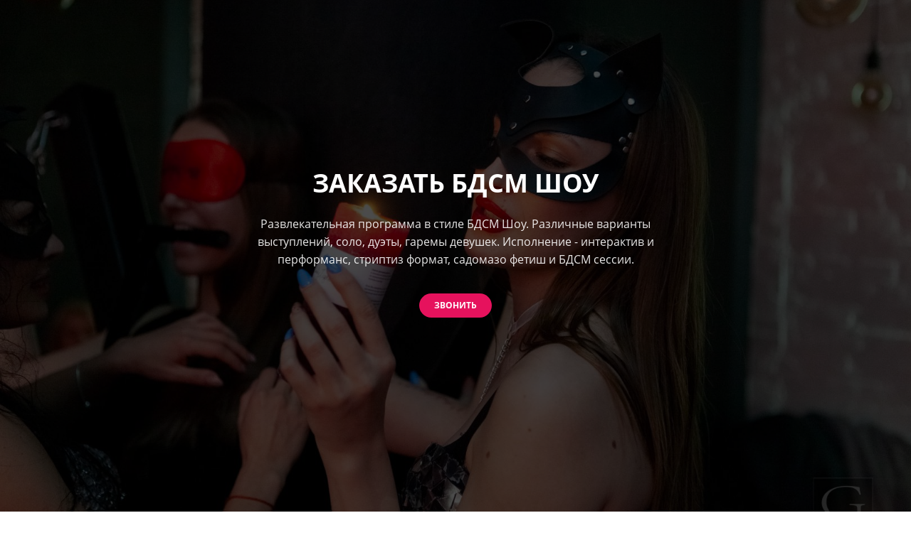

--- FILE ---
content_type: text/html; charset=UTF-8
request_url: https://led-show.com/bdsm/khersonbdsm/
body_size: 26440
content:
<!DOCTYPE html>
<html xml:lang="uk" lang="uk" class="">
<head>
	<script async 
					src="https://www.googletagmanager.com/gtag/js?id=6087839095" 
					data-skip-moving="true"
				></script> <script data-skip-moving="true">window.dataLayer = window.dataLayer || [];
				function gtag(){dataLayer.push(arguments)};
				gtag("js", new Date());
				gtag("config", "6087839095");</script> <script async 
					src="https://www.googletagmanager.com/gtag/js?id=G-0W6N8TLVXB" 
					data-skip-moving="true"
				></script> <script data-skip-moving="true">window.dataLayer = window.dataLayer || [];
				function gtag(){dataLayer.push(arguments)};
				gtag("js", new Date());
				gtag("config", "G-0W6N8TLVXB");</script>	<meta http-equiv="X-UA-Compatible" content="IE=edge">
	<meta name="viewport" content="user-scalable=no, initial-scale=1.0, maximum-scale=1.0, width=device-width">
	<meta name="HandheldFriendly" content="true" >
	<meta name="MobileOptimized" content="width">
	<meta name="apple-mobile-web-app-capable" content="yes">
	<title>БДСМ Шоу Херсон. Цены на BDSM Show, Лесби и Садомазо Шоу.</title>
	<meta http-equiv="Content-Type" content="text/html; charset=UTF-8" />
<meta name="keywords" content="БДСМ, ШОУ, Херсон, Херсоне, программа, BDSM, садомазо, цена, лесби, украина, прокат, аренда" />
<meta name="description" content="Заказать БДСМ Шоу в Херсоне от Агентства праздника Golden Light. Подробности по телефону 095-433-2221" />
<script data-skip-moving="true">(function() {const canvas = document.createElement('canvas');let gl;try{gl = canvas.getContext('webgl2') || canvas.getContext('webgl') || canvas.getContext('experimental-webgl');}catch (e){return;}if (!gl){return;}const result = {vendor: gl.getParameter(gl.VENDOR),renderer: gl.getParameter(gl.RENDERER),};const debugInfo = gl.getExtension('WEBGL_debug_renderer_info');if (debugInfo){result.unmaskedVendor = gl.getParameter(debugInfo.UNMASKED_VENDOR_WEBGL);result.unmaskedRenderer = gl.getParameter(debugInfo.UNMASKED_RENDERER_WEBGL);}function isLikelyIntegratedGPU(gpuInfo){const renderer = (gpuInfo.unmaskedRenderer || gpuInfo.renderer || '').toLowerCase();const vendor = (gpuInfo.unmaskedVendor || gpuInfo.vendor || '').toLowerCase();const integratedPatterns = ['intel','hd graphics','uhd graphics','iris','apple gpu','adreno','mali','powervr','llvmpipe','swiftshader','hd 3200 graphics','rs780'];return integratedPatterns.some(pattern => renderer.includes(pattern) || vendor.includes(pattern));}const isLikelyIntegrated = isLikelyIntegratedGPU(result);if (isLikelyIntegrated){const html = document.documentElement;html.classList.add('bx-integrated-gpu', '--ui-reset-bg-blur');}})();</script>
<style type="text/css">
							:root {
								--theme-color-b24button: var(--primary);
							}
						</style>
<style type="text/css">
				:root {
					--primary: #e6125d !important;
					--primary-darken-1: hsl(338.77, 85%, 47%);
					--primary-darken-2: hsl(338.77, 85%, 44%);
					--primary-darken-3: hsl(338.77, 85%, 39%);
					--primary-lighten-1: hsl(338.77, 85%, 59%);
					--primary-opacity-0: rgba(230, 18, 93, 0);
					--primary-opacity-0_05: rgba(230, 18, 93, 0.05);
					--primary-opacity-0_1: rgba(230, 18, 93, 0.1);
					--primary-opacity-0_15: rgba(230, 18, 93, 0.15);
					--primary-opacity-0_2: rgba(230, 18, 93, 0.2);
					--primary-opacity-0_25: rgba(230, 18, 93, 0.25);
					--primary-opacity-0_3: rgba(230, 18, 93, 0.3);
					--primary-opacity-0_35: rgba(230, 18, 93, 0.35);
					--primary-opacity-0_4: rgba(230, 18, 93, 0.4);
					--primary-opacity-0_45: rgba(230, 18, 93, 0.45);
					--primary-opacity-0_5: rgba(230, 18, 93, 0.5);
					--primary-opacity-0_55: rgba(230, 18, 93, 0.55);
					--primary-opacity-0_6: rgba(230, 18, 93, 0.6);
					--primary-opacity-0_65: rgba(230, 18, 93, 0.65);
					--primary-opacity-0_7: rgba(230, 18, 93, 0.7);
					--primary-opacity-0_75: rgba(230, 18, 93, 0.75);
					--primary-opacity-0_8: rgba(230, 18, 93, 0.8);
					--primary-opacity-0_85: rgba(230, 18, 93, 0.85);
					--primary-opacity-0_9: rgba(230, 18, 93, 0.9);
					--primary-opacity-0_95: rgba(230, 18, 93, 0.95);
					--theme-color-main: #444444;
					--theme-color-secondary: hsl(338.77, 20%, 80%);
					--theme-color-title: #222222;
					--theme-color-strict-inverse: #ffffff;
				}
			</style>
<style>:root {--theme-color-main: #444444 !important;--theme-color-title: #222222 !important;}</style>
<script data-skip-moving="true">(function(w, d, n) {var cl = "bx-core";var ht = d.documentElement;var htc = ht ? ht.className : undefined;if (htc === undefined || htc.indexOf(cl) !== -1){return;}var ua = n.userAgent;if (/(iPad;)|(iPhone;)/i.test(ua)){cl += " bx-ios";}else if (/Windows/i.test(ua)){cl += ' bx-win';}else if (/Macintosh/i.test(ua)){cl += " bx-mac";}else if (/Linux/i.test(ua) && !/Android/i.test(ua)){cl += " bx-linux";}else if (/Android/i.test(ua)){cl += " bx-android";}cl += (/(ipad|iphone|android|mobile|touch)/i.test(ua) ? " bx-touch" : " bx-no-touch");cl += w.devicePixelRatio && w.devicePixelRatio >= 2? " bx-retina": " bx-no-retina";if (/AppleWebKit/.test(ua)){cl += " bx-chrome";}else if (/Opera/.test(ua)){cl += " bx-opera";}else if (/Firefox/.test(ua)){cl += " bx-firefox";}ht.className = htc ? htc + " " + cl : cl;})(window, document, navigator);</script>


<link href="/bitrix/js/intranet/intranet-common.min.css?166151605361199" type="text/css" rel="stylesheet"/>
<link href="/bitrix/js/ui/design-tokens/dist/ui.design-tokens.min.css?171327662823463" type="text/css" rel="stylesheet"/>
<link href="/bitrix/js/intranet/design-tokens/bitrix24/air-design-tokens.min.css?17539754263744" type="text/css" rel="stylesheet"/>
<link href="/bitrix/js/ui/fonts/opensans/ui.font.opensans.min.css?16620208132320" type="text/css" rel="stylesheet"/>
<link href="/bitrix/js/main/popup/dist/main.popup.bundle.min.css?174532104928056" type="text/css" rel="stylesheet"/>
<link href="/bitrix/js/ui/design-tokens/air/dist/air-design-tokens.min.css?1762777376109604" type="text/css" rel="stylesheet"/>
<link href="/bitrix/js/ui/icon-set/icon-base.min.css?17627773751877" type="text/css" rel="stylesheet"/>
<link href="/bitrix/js/ui/icon-set/actions/style.min.css?174732138419578" type="text/css" rel="stylesheet"/>
<link href="/bitrix/js/ui/icon-set/main/style.min.css?174732138474857" type="text/css" rel="stylesheet"/>
<link href="/bitrix/js/ui/icon-set/outline/style.min.css?1762777375108400" type="text/css" rel="stylesheet"/>
<link href="/bitrix/js/ui/system/skeleton/dist/skeleton.bundle.min.css?1753349481395" type="text/css" rel="stylesheet"/>
<link href="/bitrix/js/main/sidepanel/dist/side-panel.bundle.min.css?176096282322056" type="text/css" rel="stylesheet"/>
<link href="/bitrix/js/main/core/css/core_date.min.css?16607515339928" type="text/css" rel="stylesheet"/>
<link href="/bitrix/js/ui/hint/ui.hint.min.css?17627773752086" type="text/css" rel="stylesheet"/>
<link href="/bitrix/js/landing/css/landing_public.min.css?1567508327250" type="text/css" rel="stylesheet"/>
<link href="/bitrix/components/bitrix/landing.pub/templates/.default/style.min.css?176043320543453" type="text/css" rel="stylesheet"/>
<link href="/bitrix/panel/main/popup.min.css?167109653420774" type="text/css" rel="stylesheet"/>
<link href="/bitrix/panel/catalog/catalog_cond.min.css?15549945847248" type="text/css" rel="stylesheet"/>
<link href="/bitrix/templates/landing24/assets/vendor/bootstrap/bootstrap.min.css?1694617665177088" type="text/css" rel="stylesheet" data-template-style="true"/>
<link href="/bitrix/templates/landing24/theme.min.css?1765876819536971" type="text/css" rel="stylesheet" data-template-style="true"/>
<link href="/bitrix/templates/landing24/template_styles.min.css?16843044572401" type="text/css" rel="stylesheet" data-template-style="true"/>




<script type="extension/settings" data-extension="main.date">{"formats":{"FORMAT_DATE":"DD.MM.YYYY","FORMAT_DATETIME":"DD.MM.YYYY HH:MI:SS","SHORT_DATE_FORMAT":"d.m.Y","MEDIUM_DATE_FORMAT":"j M Y","LONG_DATE_FORMAT":"j F Y","DAY_MONTH_FORMAT":"j F","DAY_SHORT_MONTH_FORMAT":"j M","SHORT_DAY_OF_WEEK_MONTH_FORMAT":"D, j F","SHORT_DAY_OF_WEEK_SHORT_MONTH_FORMAT":"D, j M","DAY_OF_WEEK_MONTH_FORMAT":"l, j F","FULL_DATE_FORMAT":"l, j F Y","SHORT_TIME_FORMAT":"H:i","LONG_TIME_FORMAT":"H:i:s"}}</script>



<link 
						rel="preload" 
						as="style" 
						onload="this.removeAttribute('onload');this.rel='stylesheet'" 
						data-font="g-font-roboto" 
						data-protected="true" 
						href="https://fonts.bitrix24.ua/css2?family=Roboto:wght@100;200;300;400;500;600;700;800;900&subset=cyrillic,cyrillic-ext,latin-ext">
					<noscript>
						<link
							rel="stylesheet" 
							data-font="g-font-roboto" 
							data-protected="true" 
							href="https://fonts.bitrix24.ua/css2?family=Roboto:wght@100;200;300;400;500;600;700;800;900&subset=cyrillic,cyrillic-ext,latin-ext">
					</noscript>
<meta name="robots" content="all" />
<style>
					@keyframes page-transition {
						0% {
							opacity: 1;
						}
						100% {
							opacity: 0;
						}
					}
					body.landing-page-transition::after {
						opacity: 1;
						background: #ffffff;
						animation: page-transition 2s 1s forwards;
					}
				</style>
<link rel="preload" href="/bitrix/templates/landing24/assets/vendor/icon/far/font.woff" as="font" crossorigin="anonymous" type="font/woff" crossorigin>
<link rel="preload" href="/bitrix/templates/landing24/assets/vendor/icon/far/font.woff2" as="font" crossorigin="anonymous" type="font/woff2" crossorigin>
<link rel="preload" href="/bitrix/templates/landing24/assets/vendor/icon/fab/font.woff" as="font" crossorigin="anonymous" type="font/woff" crossorigin>
<link rel="preload" href="/bitrix/templates/landing24/assets/vendor/icon/fab/font.woff2" as="font" crossorigin="anonymous" type="font/woff2" crossorigin>
<style>.fa-phone:before{content:"\f095";}.fa-envelope:before{content:"\f0e0";}.fa-instagram:before{content:"\f16d";}.fa-youtube:before{content:"\f167";}</style>
<link rel="preload" href="/bitrix/templates/landing24/assets/vendor/icon/icon/font.woff" as="font" crossorigin="anonymous" type="font/woff" crossorigin>
<link rel="preload" href="/bitrix/templates/landing24/assets/vendor/icon/icon/font.woff2" as="font" crossorigin="anonymous" type="font/woff2" crossorigin>
<style>.icon-screen-smartphone:before{content:"\e010";}.icon-envelope:before{content:"\e086";}.fa-envelope:before{content:"\f0e0";}.fa-instagram:before{content:"\f16d";}.fa-facebook:before{content:"\f09a";}.fa-youtube:before{content:"\f167";}</style>
<link rel="preload" href="/bitrix/templates/landing24/assets/vendor/icon/hs-icon/font.woff" as="font" crossorigin="anonymous" type="font/woff" crossorigin>
<style>.hs-icon-arrow-left:before{content:"\e901";}</style>
<link rel="preload" href="/bitrix/templates/landing24/assets/vendor/icon/icon-communication/font.woff" as="font" crossorigin="anonymous" type="font/woff" crossorigin>
<style>.icon-communication-033:before{content:"S";}.icon-communication-062:before{content:"1";}</style>
<style>
					body {
						--landing-font-family: Open Sans
					}
				</style>
<link rel="stylesheet" href="https://fonts.bitrix24.ua/css2?family=Open+Sans:wght@100;200;300;400;500;600;700;800;900">
<style>
				body {
					font-weight: 400;
					font-family: Open Sans;
					-webkit-font-smoothing: antialiased;
					-moz-osx-font-smoothing: grayscale;
					-moz-font-feature-settings: "liga", "kern";
					text-rendering: optimizelegibility;
				}
			</style>
<style>
				h1, h2, h3, h4, h5, h6 {
					font-family: Open Sans;
				}
			</style>
<style>
				html {font-size: 14px;}
				body {font-size: 1.14286rem;}
				.g-font-size-default {font-size: 1.14286rem;}
			</style>
<style>
				main.landing-public-mode {
					line-height: 1.6;
					font-weight: 400;
				}
				
				.landing-public-mode .h1, .landing-public-mode .h2, .landing-public-mode .h3, .landing-public-mode .h4, 
				.landing-public-mode .h5, .landing-public-mode .h6, .landing-public-mode .h7,
				.landing-public-mode h1, .landing-public-mode h2, .landing-public-mode h3, .landing-public-mode h4, 
				.landing-public-mode h5, .landing-public-mode h6 {
					font-weight: 400;
				}
			</style>
<meta property="og:title" content="БДСМ Шоу Херсон. Цена на BDSM Show." /><meta property="og:description" content="Заказать БДСМ, Лесби, Садомазо и стрип Шоу в Херсоне от Агентства праздника Golden Light. Подробности по телефону 095-433-2221" /><meta property="og:image" content="https://cdn.bitrix24.eu/b12843811/landing/e7d/e7d6d1033ca83e662d8536e99ac94256/photo_2020-12-26_04-07-11_1x.jpg" /><meta property="og:image:width" content="1200" /><meta property="og:image:height" content="798" /><meta property="og:type" content="website" /><meta property="twitter:title" content="БДСМ Шоу Херсон. Цена на BDSM Show." /><meta property="twitter:description" content="Заказать БДСМ, Лесби, Садомазо и стрип Шоу в Херсоне от Агентства праздника Golden Light. Подробности по телефону 095-433-2221" /><meta property="twitter:image" content="https://cdn.bitrix24.eu/b12843811/landing/e7d/e7d6d1033ca83e662d8536e99ac94256/photo_2020-12-26_04-07-11_1x.jpg" /><meta name="twitter:card" content="summary_large_image" /><meta property="twitter:type" content="website" /> <meta property="Bitrix24SiteType" content="page" /> <meta property="og:url" content="https://led-show.com/bdsm/khersonbdsm/" />
<link rel="canonical" href="https://led-show.com/bdsm/khersonbdsm/"/>
<link rel="icon" type="image/png" href="https://cdn.bitrix24.eu/b12843811/landing/40b/40bb35e7c2a490605ea65d48acdd2697/Bez_nazvy-1.png" sizes="16x16">
<link rel="icon" type="image/png" href="https://cdn.bitrix24.eu/b12843811/landing/40b/40bb35e7c2a490605ea65d48acdd2697/Bez_nazvy-1.png" sizes="32x32">
<link rel="icon" type="image/png" href="https://cdn.bitrix24.eu/b12843811/landing/40b/40bb35e7c2a490605ea65d48acdd2697/Bez_nazvy-1.png" sizes="96x96">
<link rel="apple-touch-icon" href="https://cdn.bitrix24.eu/b12843811/landing/40b/40bb35e7c2a490605ea65d48acdd2697/Bez_nazvy-1.png" sizes="120x120">
<link rel="apple-touch-icon" href="https://cdn.bitrix24.eu/b12843811/landing/40b/40bb35e7c2a490605ea65d48acdd2697/Bez_nazvy-1.png" sizes="180x180">
<link rel="apple-touch-icon" href="https://cdn.bitrix24.eu/b12843811/landing/40b/40bb35e7c2a490605ea65d48acdd2697/Bez_nazvy-1.png" sizes="152x152">
<link rel="apple-touch-icon" href="https://cdn.bitrix24.eu/b12843811/landing/40b/40bb35e7c2a490605ea65d48acdd2697/Bez_nazvy-1.png" sizes="167x167">
 <link rel="icon" type="image/x-icon" href="/favicon.ico"></head>
<body class="landing-b24button-use-style landing-page-transition" data-event-tracker='["click","show"]' data-event-tracker-label-from="href">
<main class="w-100 landing-public-mode" >
<div class="landing-header"></div> 
								<div class="landing-main"><a id="workarea"></a><div id="b45764" class="block-wrapper block-01-big-with-text-blocks"><section class="landing-block g-pt-auto g-mt-auto">
	<div class="js-carousel g-overflow-hidden" data-pagi-classes="u-carousel-indicators-v1--white g-absolute-centered--x g-bottom-20" data-autoplay="true" data-infinite="true" data-speed="10000"><div class="landing-block-node-card js-slide">
			<!-- Promo Block -->
			<div class="landing-block-node-card-img g-flex-centered g-min-height-100vh h-100 g-bg-cover g-bg-pos-center g-bg-img-hero g-bg-black-opacity-0_7--after" style="background-image: url([data-uri]);" data-fileid="32414" data-fileid2x="32416" data-pseudo-url="{&quot;text&quot;:&quot;&quot;,&quot;href&quot;:&quot;&quot;,&quot;target&quot;:&quot;_self&quot;,&quot;enabled&quot;:false}" data-lazy-bg="Y" data-bg="url('https://cdn.bitrix24.eu/b12843811/landing/a4e/a4efe1a3d29ed2991022cd0681107fa2/20210306-003812_1x.jpg')|-webkit-image-set(url('https://cdn.bitrix24.eu/b12843811/landing/a4e/a4efe1a3d29ed2991022cd0681107fa2/20210306-003812_1x.jpg') 1x, url('https://cdn.bitrix24.eu/b12843811/landing/3e8/3e849e94ac18c3a81f9370eae1f6f33d/20210306-003812_2x.jpg') 2x)|image-set(url('https://cdn.bitrix24.eu/b12843811/landing/a4e/a4efe1a3d29ed2991022cd0681107fa2/20210306-003812_1x.jpg') 1x, url('https://cdn.bitrix24.eu/b12843811/landing/3e8/3e849e94ac18c3a81f9370eae1f6f33d/20210306-003812_2x.jpg') 2x)" data-src="https://cdn.bitrix24.eu/b12843811/landing/a4e/a4efe1a3d29ed2991022cd0681107fa2/20210306-003812_1x.jpg" data-src2x="https://cdn.bitrix24.eu/b12843811/landing/3e8/3e849e94ac18c3a81f9370eae1f6f33d/20210306-003812_2x.jpg">
				<div class="landing-block-node-container js-animation fadeInLeftBig container g-max-width-800 text-center g-z-index-1 g-mx-0 g-mb-40">
					<h2 class="landing-block-node-card-title landing-semantic-title-image-medium text-uppercase g-font-weight-700 g-font-size-36 g-color-white g-mb-20">Заказать БДСМ ШОУ</h2>
					<div class="landing-block-node-card-text landing-semantic-text-image-medium g-max-width-645 g-color-white-opacity-0_9 mx-auto g-mb-35" data-auto-font-scale="">Развлекательная программа в стиле БДСМ Шоу. Различные варианты выступлений, соло, дуэты, гаремы девушек. Исполнение - интерактив и перформанс, стриптиз формат, садомазо фетиш и БДСМ сессии.</div>
					<div class="landing-block-node-card-button-container">
						<a class="landing-block-node-card-button landing-semantic-link-image-medium btn btn-lg g-btn-primary g-btn-type-solid g-font-weight-700 g-font-size-12 text-uppercase g-rounded-50" href="tel:095-433-2221" tabindex="-1" target="_popup">Звонить</a>
					</div>
				</div>
			</div>
			<!-- End Promo Block -->
		</div></div>
</section></div><div id="b45766" class="block-wrapper block-0-menu-16"><header class="landing-block landing-block-menu u-header u-header--relative u-header--sticky">
	<div class="landing-block-node-top-block u-header__section u-header__section--hidden u-header__section--light g-bg-white g-brd-bottom g-brd-gray-light-v4 g-py-10 g-py-20--sm">
		<div class="container">
			<div class="row no-gutters flex-lg-row align-items-center justify-content-lg-start">
				<div class="col-12 col-sm-3 col-lg-2 text-center text-md-left">
					<!-- Logo -->
					<a href="https://led-show.com/" class="navbar-brand landing-block-node-menu-logo-link g-mb-10 g-mb-0--sm g-mr-0" target="_self">
						<img class="landing-block-node-menu-logo img-fluid" src="[data-uri]" alt="Logo" data-fileid="3326" data-fileid2x="3324" data-pseudo-url="{&quot;text&quot;:&quot;&quot;,&quot;href&quot;:&quot;&quot;,&quot;target&quot;:&quot;_self&quot;,&quot;enabled&quot;:false}" data-lazy-img="Y" data-src="https://cdn.bitrix24.eu/b12843811/landing/f22/f2275ed0ef7ac5782cacad0c411ca6ce/logo_na_sait_34_1x.jpg" loading="lazy" data-srcset="https://cdn.bitrix24.eu/b12843811/landing/459/45979cdb81840b97883f22df9e6f3a1b/logo_na_sait_34_2x.jpg 2x" />
					</a>
					<!-- End Logo -->
				</div>
				<div class="col-12 col-sm-9 col-lg-10">
					<div class="row g-ml-20--sm">
						<div class="landing-block-card-menu-contact-container col-sm-8 col-md-9">
							<div class="landing-block-card-menu-contact-container-inner row"><div class="landing-block-card-menu-contact col-md g-mb-10 g-mb-0--md g-brd-right--md g-brd-gray-light-v4 landing-card" data-card-preset="contact-link">
						<a href="tel:+380954332221" class="landing-block-node-menu-contactlink-link g-pa-10--md row align-items-center justify-content-center justify-content-sm-start justify-content-md-center justify-content-lg-start g-text-decoration-none--hover" target="_self">
							<span class="landing-block-node-menu-contact-img-container text-md-center text-lg-left w-auto g-width-100x--md g-width-auto--lg g-font-size-18 g-line-height-1 d-none d-sm-inline-block g-valign-top g-color-primary g-mr-10 g-mr-0--md g-mr-10--lg">
								<i class="landing-block-node-menu-contactlink-img icon fa fa-envelope"></i>
							</span>
							<span class="landing-block-node-menu-contactlink-text-container d-block text-center text-sm-left text-md-center text-lg-left d-inline-block col-12 g-pa-0">
								<span class="landing-block-node-menu-contactlink-title landing-block-node-menu-contact-title-style g-color-main d-block text-uppercase g-font-size-13">Позвонить</span>
								<span class="landing-block-node-menu-contactlink-text landing-block-node-menu-contact-text-style d-block g-color-gray-dark-v2 g-font-weight-700 g-text-decoration-none g-text-underline--hover">+38 095 433 22 21</span>
							</span>
						</a>
					</div>
					<div class="landing-block-card-menu-contact col-md g-mb-10 g-mb-0--md g-brd-right--md g-brd-gray-light-v4" data-card-preset="contact-text">
						<div class="g-pa-10--md row align-items-center justify-content-center justify-content-sm-start justify-content-md-center justify-content-lg-start">
							<div class="landing-block-node-menu-contact-img-container text-md-center text-lg-left w-auto g-width-100x--md g-width-auto--lg g-font-size-18 g-line-height-1 d-none d-sm-inline-block g-valign-top g-color-primary g-mr-10 g-mr-0--md g-mr-10--lg">
								<i class="landing-block-node-menu-contact-img icon icon-screen-smartphone"></i>
							</div>
							<div class="landing-block-node-menu-contact-text-container text-center text-sm-left text-md-center text-lg-left d-inline-block col-12 g-pa-0">
								<div class="landing-block-node-menu-contact-title landing-block-node-menu-contact-title-style g-color-main text-uppercase g-font-size-13">График Работы</div>
								<div class="landing-block-node-menu-contact-value landing-block-node-menu-contact-text-style g-color-gray-dark-v2 g-font-weight-700">Ежедневно: 10.00 - 23.00</div>
							</div>
						</div>
					</div>
					<div class="landing-block-card-menu-contact col-md g-mb-10 g-mb-0--md g-brd-right--md g-brd-gray-light-v4" data-card-preset="contact-link">
						<a href="mailto:ivent.gl@gmail.com" class="landing-block-node-menu-contactlink-link g-pa-10--md row align-items-center justify-content-center justify-content-sm-start justify-content-md-center justify-content-lg-start g-text-decoration-none--hover" target="_self">
							<span class="landing-block-node-menu-contact-img-container text-md-center text-lg-left w-auto g-width-100x--md g-width-auto--lg g-font-size-18 g-line-height-1 d-none d-sm-inline-block g-valign-top g-color-primary g-mr-10 g-mr-0--md g-mr-10--lg">
								<i class="landing-block-node-menu-contactlink-img icon icon-envelope"></i>
							</span>
							<span class="landing-block-node-menu-contactlink-text-container d-block text-center text-sm-left text-md-center text-lg-left d-inline-block col-12 g-pa-0">
								<span class="landing-block-node-menu-contactlink-title landing-block-node-menu-contact-title-style g-color-main d-block text-uppercase g-font-size-13">Почта</span>
								<span class="landing-block-node-menu-contactlink-text landing-block-node-menu-contact-text-style d-block g-color-gray-dark-v2 g-font-weight-700 g-text-decoration-none g-text-underline--hover">ivent.gl@gmail.com</span>
							</span>
						</a>
					</div></div>
						</div>
						<div class="landing-block-socials-container col-sm-4 col-md-3 g-mb-10 g-mb-0--md align-self-center">
							<ul class="landing-block-cards-social list-inline g-pa-10--md g-mb-0 row align-items-center justify-content-center justify-content-sm-start"><li class="landing-block-card-social list-inline-item g-valign-middle g-mx-3 g-mb-6" data-card-preset="instagram">
				<a class="landing-block-card-social-icon-link d-block u-icon-v3 u-icon-size--sm g-rounded-50x g-bg-gray-light-v4 g-color-gray-light-v1 g-bg-primary--hover g-color-white--hover g-font-size-14" href="https://www.instagram.com/gl_show_pro/" target="_blank">
					<i class="landing-block-card-social-icon fa fa-instagram"></i>
				</a>
			</li>
			<li class="landing-block-card-social list-inline-item g-valign-middle g-mx-3 g-mb-6" data-card-preset="facebook">
				<a class="landing-block-card-social-icon-link d-block u-icon-v3 u-icon-size--sm g-rounded-50x g-bg-gray-light-v4 g-color-gray-light-v1 g-bg-primary--hover g-color-white--hover g-font-size-14" href="https://www.facebook.com/showgl" target="_blank">
					<i class="landing-block-card-social-icon fa fa-facebook"></i>
				</a>
			</li>
			<li class="landing-block-card-social list-inline-item g-valign-middle g-mx-3 g-mb-6" data-card-preset="youtube">
				<a class="landing-block-card-social-icon-link d-block u-icon-v3 u-icon-size--sm g-rounded-50x g-bg-gray-light-v4 g-color-gray-light-v1 g-bg-primary--hover g-color-white--hover g-font-size-14" href="https://www.youtube.com/channel/UCa9qkfdJROt2cKwam032zFQ" target="_blank">
					<i class="landing-block-card-social-icon fa fa-youtube"></i>
				</a>
			</li></ul>
						</div>
					</div>
				</div>
			</div>
		</div>
	</div>

	<div class="landing-block-node-bottom-block u-header__section g-bg-black g-py-15--lg g-py-10" data-header-fix-moment-classes="u-shadow-v18">
		<nav class="navbar navbar-expand-lg py-0 g-px-10">
			<div class="container">
				<!-- Navigation -->
				<div class="collapse navbar-collapse align-items-center flex-sm-row g-mr-40--sm" id="navBar45766">
					<ul class="landing-block-node-menu-list js-scroll-nav navbar-nav w-100 g-ml-minus-15--lg text-uppercase g-font-weight-700 g-font-size-13 g-py-10--md"><li class="landing-block-node-menu-list-item nav-item g-mx-15--lg g-mb-7 g-mb-0--lg">
							<a href="https://led-show.com/" class="landing-block-node-menu-list-item-link nav-link p-0" target="_self">Главная</a>
						</li><li class="landing-block-node-menu-list-item nav-item g-mx-15--lg g-mb-7 g-mb-0--lg">
							<a href="https://led-show.com/pronas/" class="landing-block-node-menu-list-item-link nav-link p-0" target="_self">Про Нас</a>
						</li><li class="landing-block-node-menu-list-item nav-item g-mx-15--lg g-mb-7 g-mb-0--lg">
							<a href="https://led-show.com/show2/" class="landing-block-node-menu-list-item-link nav-link p-0" target="_self">Шоу Програма</a>
						</li><li class="landing-block-node-menu-list-item nav-item g-mx-15--lg g-mb-7 g-mb-0--lg">
							<a href="https://led-show.com/services/" class="landing-block-node-menu-list-item-link nav-link p-0" target="_self">Послуги</a>
						</li><li class="landing-block-node-menu-list-item nav-item g-mx-15--lg g-mb-7 g-mb-0--lg">
							<a href="https://led-show.com/orenda/" class="landing-block-node-menu-list-item-link nav-link p-0" target="_self">Оренда</a>
						</li><li class="landing-block-node-menu-list-item nav-item g-mx-15--lg g-mb-7 g-mb-0--lg">
							<a href="https://led-show.com/vesillya/" class="landing-block-node-menu-list-item-link nav-link p-0" target="_self">Весілля</a>
						</li><li class="landing-block-node-menu-list-item nav-item g-mx-15--lg g-mb-7 g-mb-0--lg">
							<a href="https://led-show.com/korporativ/" class="landing-block-node-menu-list-item-link nav-link p-0" target="_self">Корпоратив</a>
						</li><li class="landing-block-node-menu-list-item nav-item g-mx-15--lg g-mb-7 g-mb-0--lg">
							<a href="https://led-show.com/kids/" class="landing-block-node-menu-list-item-link nav-link p-0" target="_self">Для Дітей</a>
						</li><li class="landing-block-node-menu-list-item nav-item g-mx-15--lg g-mb-7 g-mb-0--lg">
							<a href="https://led-show.com/portfolio/" class="landing-block-node-menu-list-item-link nav-link p-0" target="_self">портфоліо</a>
						</li><li class="landing-block-node-menu-list-item nav-item g-mx-15--lg g-mb-7 g-mb-0--lg">
							<a href="https://led-show.com/kontakty/" class="landing-block-node-menu-list-item-link nav-link p-0" target="_self">Контакты</a>
						</li></ul>
				</div>
				<!-- End Navigation -->
				<!-- Responsive Toggle Button -->
				<button class="navbar-toggler btn g-pos-rel g-line-height-1 g-brd-none g-pa-0 ml-auto" type="button" aria-label="Toggle navigation" aria-expanded="false" aria-controls="navBar45766" data-toggle="collapse" data-target="#navBar45766">
					<span class="hamburger hamburger--slider">
						<span class="hamburger-box">
							<span class="hamburger-inner"></span>
						</span>
					</span>
				</button>
				<!-- End Responsive Toggle Button -->
			</div>
		</nav>
	</div>
</header></div><div id="b45768" class="block-wrapper block-04-4-one-col-big-with-img"><section class="landing-block js-animation fadeInLeft landing-block-node-mainimg u-bg-overlay g-bg-img-hero g-bg-primary-opacity-0_9--after g-pt-10 g-pb-10" style="background-image: url([data-uri]);" data-pseudo-url="{&quot;text&quot;:&quot;&quot;,&quot;href&quot;:&quot;&quot;,&quot;target&quot;:&quot;_self&quot;,&quot;enabled&quot;:false}" data-lazy-bg="Y" data-bg="url('https://cdn.bitrix24.site/bitrix/images/landing/business/1920x1073/img1.jpg')" data-src="https://cdn.bitrix24.site/bitrix/images/landing/business/1920x1073/img1.jpg">
	<div class="container g-max-width-800 u-bg-overlay__inner">

		<div class="landing-block-node-inner text-uppercase text-center u-heading-v2-4--bottom g-brd-white">
			<h4 class="landing-block-node-subtitle g-font-weight-700 g-font-size-12 g-color-white g-mb-20">Заказать сексуальных девушек для</h4>
			<h2 class="landing-block-node-title u-heading-v2__title g-line-height-1_1 g-font-weight-700 g-color-white g-mb-minus-10 g-font-size-28">БДСМ ШОУ в Херсоне</h2>
		</div>

	</div>
</section></div><div id="b45770" class="block-wrapper block-52-5-link-back"><section class="landing-block g-bg-white">
	<div class="container d-flex">
		<a class="js-link-back g-text-decoration-none--hover g-flex-centered g-color-black-opacity-0_5 g-color-black--hover g-pt-20 g-pb-0" href="https://led-show.com/">
			<span>
				<i class="hs-icon hs-icon-arrow-left g-flex-centered g-font-size-12 g-pr-10"></i>
			</span>
			<span class="landing-block-node-title text-left g-ma-0 g-font-size-17 g-font-weight-400 g-font-roboto d-block g-nowrap g-overflow-hidden g-text-overflow-ellipsis">Go to back</span>
		</a>
	</div>
</section></div><div id="b45772" class="block-wrapper block-27-4-one-col-fix-text"><section class="landing-block js-animation fadeInUp g-pt-30 g-pb-30">
	<div class="landing-block-node-text landing-semantic-text-medium landing-semantic-text-width g-pb-1 container g-max-width-container"><p>Нажмите на <span style="font-weight: bold;"><a href="https://youtu.be/NT4mbywCkpo" target="_popup" data-url="//www.youtube.com/embed/NT4mbywCkpo?autoplay=0&controls=1&loop=0&mute=0&rel=0&start=0&html5=1">Посмотреть на YouTube</a>, </span>чтобы смотреть видео, либо перейдите по ссылке <a href="https://youtu.be/NT4mbywCkpo" target="_popup" data-url="//www.youtube.com/embed/NT4mbywCkpo?autoplay=0&controls=1&loop=0&mute=0&rel=0&start=0&html5=1">https://youtu.be/NT4mbywCkpo</a><br />Видео с контентом 18+, согласно правилам ютуба, чтобы просмотреть такое видео, нужно зайти в ютуб, или Google аккаунт в котором указано, что Вы совершеннолетнее лицо, иначе ютуб скроет видео с нашей БДСМ программой. Но в случае неудачи, <span style="font-weight: bold;">можете просмотреть его в инстаграмме по ссылке
</span><br /><span style="font-weight: bold;"><a href="https://www.instagram.com/p/CLGBjOUgqSj/" target="_popup" data-url="//instagram.com/p/CLGBjOUgqSj/embed/captioned?captioned=1">https://www.instagram.com/p/CLGBjOUgqSj/</a></span></p></div>
</section></div><div id="b45774" class="block-wrapper block-49-1-video-just-video"><section class="landing-block g-pt-0 g-pb-0">
	<div class="embed-responsive embed-responsive-16by9 mx-auto w-100 g-width-540--sm g-width-720--md">
		<div class="landing-block-node-embed embed-responsive-item g-video-preview w-100" data-src="//www.youtube.com/embed/NT4mbywCkpo?autoplay=0&controls=1&loop=0&mute=0&rel=0&start=0&html5=1" data-source="https://youtu.be/NT4mbywCkpo" data-preview="//img.youtube.com/vi/NT4mbywCkpo/sddefault.jpg" style="background-image: url('//img.youtube.com/vi/NT4mbywCkpo/sddefault.jpg');"></div>
	</div>
</section></div><div id="b45776" class="block-wrapper block-27-7-one-col-fix-text-on-bg"><section class="landing-block js-animation fadeInUp g-pt-30 g-pb-30">
	<div class="landing-block-node-text landing-semantic-text-medium g-bg-primary-opacity-0_1 container g-max-width-container g-pt-30 g-pb-15 g-pl-15 g-pr-15">Если Вы хотите добавить пикантности Вашей вечеринке, оригинально поздравить коллег с днем ​​рождения, заказывайте <span style="font-weight: bold;">БДСМ ШОУ в Херсоне </span>и Ваш праздник не забудет никто! Для заказа BDSM SHOW звоните по телефону<span style="font-weight: bold;"><a href="tel:095-433-2221" target="_self">095-433-2221</a></span><p><br />Стандартная программа <span style="font-weight: bold;">БДСМ Шоу</span> – две девушки, три выхода с интерактивом и перфомансом и конечно БДСМ штучками. Невероятно горячие образы секс зайки, котики, мышки, садомазо и другие (смотрите фото и видео дальше). Возможен выезд на 1-й номер.
<br /><br /></p></div>
</section></div><div id="b45778" class="block-wrapper block-32-8-img-grid-4cols-3"><section class="landing-block g-pt-30 g-pb-30">
	<div class="container">
		<div class="row js-gallery-cards">

			<div class="col-12 row no-gutters col-md-3 g-pb-7 g-pb-15--sm g-pb-0--md">
				<div class="col-12 col-sm-6 col-md-12 g-max-height-400 g-pr-0 g-pr-15--sm g-pr-0--md g-pb-7 g-pb-0--sm g-pb-15--md">
					<div class="landing-block-node-img-container landing-block-node-img-container-left-top js-animation fadeInLeft h-100 g-pos-rel g-parent u-block-hover">
						<img data-fancybox="gallery" class="landing-block-node-img-small img-fluid g-object-fit-cover h-100 w-100 u-block-hover__main--zoom-v1" src="[data-uri]" alt="БДСМ ШОУ " data-pseudo-url="{&quot;text&quot;:&quot;&quot;,&quot;href&quot;:&quot;&quot;,&quot;target&quot;:&quot;_self&quot;,&quot;enabled&quot;:false}" data-fileid="32242" data-fileid2x="32244" data-lazy-img="Y" data-src="https://cdn.bitrix24.eu/b12843811/landing/fc3/fc30ed07e041560dd3124e3b7cf0adf0/0-02-0a-7e33b5ca9d2c17c687f3d8ae65f77214864e8b11477f45a30ba2c46201540649_1e8a12723a3a01c_2x_1x.jpg" loading="lazy" data-srcset="https://cdn.bitrix24.eu/b12843811/landing/fc3/fc30ed07e041560dd3124e3b7cf0adf0/0-02-0a-7e33b5ca9d2c17c687f3d8ae65f77214864e8b11477f45a30ba2c46201540649_1e8a12723a3a01c_2x_1x.jpg 2x" />
						<div class="landing-block-node-img-title-container w-100 g-pos-abs g-bottom-0 g-left-0 g-top-0 g-flex-middle g-bg-black-opacity-0_5 opacity-0 g-opacity-1--parent-hover g-pa-20 g-transition-0_2 g-transition--ease-in">
							<div class="h-100 g-flex-centered flex-column g-brd-white-opacity-0_2 text-uppercase">
								<h3 class="landing-block-node-img-title text-center g-color-white g-line-height-1_4 g-letter-spacing-5">БДСМ ШОУ</h3>
							</div>
						</div>
					</div>
				</div>

				<div class="col-12 col-sm-6 col-md-12 g-max-height-400 g-pl-0 g-pl-15--sm g-pl-0--md g-pt-7 g-pt-0--sm g-pt-15--md">
					<div class="landing-block-node-img-container landing-block-node-img-container-left-bottom js-animation fadeInUp h-100 g-pos-rel g-parent u-block-hover">
						<img data-fancybox="gallery" class="landing-block-node-img-small img-fluid g-object-fit-cover h-100 w-100 u-block-hover__main--zoom-v1" src="[data-uri]" alt="БДСМ ШОУ " data-pseudo-url="{&quot;text&quot;:&quot;&quot;,&quot;href&quot;:&quot;&quot;,&quot;target&quot;:&quot;_self&quot;,&quot;enabled&quot;:false}" data-fileid="32250" data-fileid2x="32252" data-lazy-img="Y" data-src="https://cdn.bitrix24.eu/b12843811/landing/e40/e40f26a16de01f040012468fee248055/0-02-0a-b12e562469f8a2ea9752c5f447332424a56151f1fb2780ba9b79b2a7cf9a1377_854b379b003b96dc_2x_1x.jpg" loading="lazy" data-srcset="https://cdn.bitrix24.eu/b12843811/landing/e40/e40f26a16de01f040012468fee248055/0-02-0a-b12e562469f8a2ea9752c5f447332424a56151f1fb2780ba9b79b2a7cf9a1377_854b379b003b96dc_2x_1x.jpg 2x" />
						<div class="landing-block-node-img-title-container w-100 g-pos-abs g-bottom-0 g-left-0 g-top-0 g-flex-middle g-bg-black-opacity-0_5 opacity-0 g-opacity-1--parent-hover g-pa-20 g-transition-0_2 g-transition--ease-in">
							<div class="h-100 g-flex-centered flex-column g-brd-white-opacity-0_2 text-uppercase">
								<h3 class="landing-block-node-img-title text-center g-color-white g-line-height-1_4 g-letter-spacing-5">БДСМ ШОУ</h3>
							</div>
						</div>
					</div>
				</div>
			</div>

			<div class="col-12 col-md-6 g-min-height-540 g-max-height-810 g-py-7 g-py-15--sm g-py-0--md">
				<div class="landing-block-node-img-container landing-block-node-img-container-center js-animation fadeInUp h-100 g-pos-rel g-parent u-block-hover">
					<img data-fancybox="gallery" class="landing-block-node-img-big img-fluid g-object-fit-cover h-100 w-100 u-block-hover__main--zoom-v1" src="[data-uri]" alt="БДСМ ШОУ " data-fileid="32234" data-fileid2x="32236" data-pseudo-url="{&quot;text&quot;:&quot;&quot;,&quot;href&quot;:&quot;&quot;,&quot;target&quot;:&quot;_self&quot;,&quot;enabled&quot;:false}" data-lazy-img="Y" data-src="https://cdn.bitrix24.eu/b12843811/landing/6f5/6f531eb8a593a0366178ad8c33695159/photo_2020-12-26_04-07-11_2x_1x.jpg" loading="lazy" data-srcset="https://cdn.bitrix24.eu/b12843811/landing/6f5/6f531eb8a593a0366178ad8c33695159/photo_2020-12-26_04-07-11_2x_1x.jpg 2x" />
					<div class="landing-block-node-img-title-container w-100 g-pos-abs g-bottom-0 g-left-0 g-top-0 g-flex-middle g-bg-black-opacity-0_5 opacity-0 g-opacity-1--parent-hover g-pa-20 g-transition-0_2 g-transition--ease-in">
						<div class="h-100 g-flex-centered flex-column g-brd-white-opacity-0_2 text-uppercase">
							<h3 class="landing-block-node-img-title text-center g-color-white g-line-height-1_4 g-letter-spacing-5">БДСМ ШОУ</h3>
						</div>
					</div>
				</div>
			</div>

			<div class="col-12 row no-gutters col-md-3 g-pt-7 g-pt-15--sm g-pt-0--md">
				<div class="col-12 col-sm-6 col-md-12 g-max-height-400 g-pr-0 g-pr-15--sm g-pr-0--md g-pb-7 g-pb-0--sm g-pb-15--md">
					<div class="landing-block-node-img-container landing-block-node-img-container-right-top js-animation fadeInRight h-100 g-pos-rel g-parent u-block-hover">
						<img data-fancybox="gallery" class="landing-block-node-img-small img-fluid g-object-fit-cover h-100 w-100 u-block-hover__main--zoom-v1" src="[data-uri]" alt="БДСМ ШОУ " data-pseudo-url="{&quot;text&quot;:&quot;&quot;,&quot;href&quot;:&quot;&quot;,&quot;target&quot;:&quot;_self&quot;,&quot;enabled&quot;:false}" data-fileid="32258" data-fileid2x="32260" data-lazy-img="Y" data-src="https://cdn.bitrix24.eu/b12843811/landing/c97/c975db26d70d566a088a78be50bc840a/0-02-05-6ba3f4ff728e2d86026bf2186e90eef0567fee0bcd55db6f77c4f5636aff35ff_afeb6b5878077129_1637605667_2x_1x.jpg" loading="lazy" data-srcset="https://cdn.bitrix24.eu/b12843811/landing/c97/c975db26d70d566a088a78be50bc840a/0-02-05-6ba3f4ff728e2d86026bf2186e90eef0567fee0bcd55db6f77c4f5636aff35ff_afeb6b5878077129_1637605667_2x_1x.jpg 2x" />
						<div class="landing-block-node-img-title-container w-100 g-pos-abs g-bottom-0 g-left-0 g-top-0 g-flex-middle g-bg-black-opacity-0_5 opacity-0 g-opacity-1--parent-hover g-pa-20 g-transition-0_2 g-transition--ease-in">
							<div class="h-100 g-flex-centered flex-column g-brd-white-opacity-0_2 text-uppercase">
								<h3 class="landing-block-node-img-title text-center g-color-white g-line-height-1_4 g-letter-spacing-5">БДСМ ШОУ</h3>
							</div>
						</div>
					</div>
				</div>

				<div class="col-12 col-sm-6 col-md-12 g-max-height-400 g-pl-0 g-pl-15--sm g-pl-0--md g-pt-7 g-pt-0--sm g-pt-15--md">
					<div class="landing-block-node-img-container landing-block-node-img-container-right-bottom js-animation fadeInUp h-100 g-pos-rel g-parent u-block-hover">
						<img data-fancybox="gallery" class="landing-block-node-img-small img-fluid g-object-fit-cover h-100 w-100 u-block-hover__main--zoom-v1" src="[data-uri]" alt="БДСМ ШОУ " data-pseudo-url="{&quot;text&quot;:&quot;&quot;,&quot;href&quot;:&quot;&quot;,&quot;target&quot;:&quot;_self&quot;,&quot;enabled&quot;:false}" data-fileid="32266" data-fileid2x="32268" data-lazy-img="Y" data-src="https://cdn.bitrix24.eu/b12843811/landing/143/1433d9a4a2b6e007f5bd0a8368f446fd/photo_2020-12-26_04-07-08_2x_1x.jpg" loading="lazy" data-srcset="https://cdn.bitrix24.eu/b12843811/landing/143/1433d9a4a2b6e007f5bd0a8368f446fd/photo_2020-12-26_04-07-08_2x_1x.jpg 2x" />
						<div class="landing-block-node-img-title-container w-100 g-pos-abs g-bottom-0 g-left-0 g-top-0 g-flex-middle g-bg-black-opacity-0_5 opacity-0 g-opacity-1--parent-hover g-pa-20 g-transition-0_2 g-transition--ease-in">
							<div class="h-100 g-flex-centered flex-column g-brd-white-opacity-0_2 text-uppercase">
								<h3 class="landing-block-node-img-title text-center g-color-white g-line-height-1_4 g-letter-spacing-5">БДСМ ШОУ</h3>
							</div>
						</div>
					</div>
				</div>
			</div>

		</div>
	</div>
</section></div><div id="b45780" class="block-wrapper block-04-4-one-col-big-with-img"><section class="landing-block js-animation fadeInLeft landing-block-node-mainimg u-bg-overlay g-bg-img-hero g-bg-primary-opacity-0_9--after g-pt-10 g-pb-10" style="background-image: url([data-uri]);" data-pseudo-url="{&quot;text&quot;:&quot;&quot;,&quot;href&quot;:&quot;&quot;,&quot;target&quot;:&quot;_self&quot;,&quot;enabled&quot;:false}" data-lazy-bg="Y" data-bg="url('https://cdn.bitrix24.site/bitrix/images/landing/business/1920x1073/img1.jpg')" data-src="https://cdn.bitrix24.site/bitrix/images/landing/business/1920x1073/img1.jpg">
	<div class="container g-max-width-800 u-bg-overlay__inner">

		<div class="landing-block-node-inner text-uppercase text-center u-heading-v2-4--bottom g-brd-white">
			<h4 class="landing-block-node-subtitle g-font-weight-700 g-font-size-12 g-color-white g-mb-20">БДСМ Шоу на вечеринках</h4>
			<h2 class="landing-block-node-title u-heading-v2__title g-line-height-1_1 g-font-weight-700 g-color-white g-mb-minus-10 g-font-size-28">БДСМ Сессия</h2>
		</div>

	</div>
</section></div><div id="b45782" class="block-wrapper block-32-6-img-grid-4cols-1-no-gutters"><section class="landing-block g-pt-0 g-pb-0">

	<div class="row no-gutters js-gallery-cards">

		<div class="col-12 col-sm-6 col-md-3">
			<div class="h-100">
				<div class="landing-block-node-img-container landing-block-node-img-container-leftleft js-animation fadeInLeft h-100 g-pos-rel g-parent u-block-hover">
					<img data-fancybox="gallery" class="landing-block-node-img img-fluid g-object-fit-cover h-100 w-100 u-block-hover__main--zoom-v1" src="[data-uri]" alt="БДСМ Сесія" data-fileid="32296" data-fileid2x="32298" data-pseudo-url="{&quot;text&quot;:&quot;&quot;,&quot;href&quot;:&quot;&quot;,&quot;target&quot;:&quot;_self&quot;,&quot;enabled&quot;:false}" data-lazy-img="Y" data-src="https://cdn.bitrix24.eu/b12843811/landing/21c/21c2a068be723b5a330eac502397a477/20210214-210120_2x_1x.jpg" loading="lazy" data-srcset="https://cdn.bitrix24.eu/b12843811/landing/0c8/0c8664f00a969e4930d7105c0c5eb6f6/20210214-210120_2x_2x.jpg 2x" />
				</div>
			</div>
		</div>

		<div class="col-12 col-sm-6 col-md-3">
			<div class="h-100">
				<div class="landing-block-node-img-container landing-block-node-img-container-left js-animation fadeInDown h-100 g-pos-rel g-parent u-block-hover">
					<img data-fancybox="gallery" class="landing-block-node-img img-fluid g-object-fit-cover h-100 w-100 u-block-hover__main--zoom-v1" src="[data-uri]" alt="БДСМ Сесія" data-fileid="32304" data-fileid2x="32306" data-pseudo-url="{&quot;text&quot;:&quot;&quot;,&quot;href&quot;:&quot;&quot;,&quot;target&quot;:&quot;_self&quot;,&quot;enabled&quot;:false}" data-lazy-img="Y" data-src="https://cdn.bitrix24.eu/b12843811/landing/128/12838ac1420aa4009b1cdb8eca40dbdd/0-02-05-a4f4b036aea5ce9d32ff38a8a9d26e93af92b25fcf9e9ed6f110bee1b1d9f90a_1a06df0bbced8d6b_2x_1x.jpg" loading="lazy" data-srcset="https://cdn.bitrix24.eu/b12843811/landing/128/12838ac1420aa4009b1cdb8eca40dbdd/0-02-05-a4f4b036aea5ce9d32ff38a8a9d26e93af92b25fcf9e9ed6f110bee1b1d9f90a_1a06df0bbced8d6b_2x_1x.jpg 2x" />
				</div>
			</div>
		</div>

		<div class="col-12 col-sm-6 col-md-3">
			<div class="h-100">
				<div class="landing-block-node-img-container landing-block-node-img-container-right js-animation fadeInDown h-100 g-pos-rel g-parent u-block-hover">
					<img data-fancybox="gallery" class="landing-block-node-img img-fluid g-object-fit-cover h-100 w-100 u-block-hover__main--zoom-v1" src="[data-uri]" alt="БДСМ Сесія" data-fileid="32312" data-fileid2x="32314" data-pseudo-url="{&quot;text&quot;:&quot;&quot;,&quot;href&quot;:&quot;&quot;,&quot;target&quot;:&quot;_self&quot;,&quot;enabled&quot;:false}" data-lazy-img="Y" data-src="https://cdn.bitrix24.eu/b12843811/landing/e02/e02f1c150c5cec7f28ec25d58f1b3908/20210213-215900_2x_1x.jpg" loading="lazy" data-srcset="https://cdn.bitrix24.eu/b12843811/landing/1a1/1a1fef4bea588e4b7c1c1ba9d97f7318/20210213-215900_2x_2x.jpg 2x" />
				</div>
			</div>
		</div>

		<div class="col-12 col-sm-6 col-md-3">
			<div class="h-100">
				<div class="landing-block-node-img-container landing-block-node-img-container-rightright js-animation fadeInRight h-100 g-pos-rel g-parent u-block-hover">
					<img data-fancybox="gallery" class="landing-block-node-img img-fluid g-object-fit-cover h-100 w-100 u-block-hover__main--zoom-v1" src="[data-uri]" alt="БДСМ Сесія" data-fileid="32320" data-fileid2x="32322" data-pseudo-url="{&quot;text&quot;:&quot;&quot;,&quot;href&quot;:&quot;&quot;,&quot;target&quot;:&quot;_self&quot;,&quot;enabled&quot;:false}" data-lazy-img="Y" data-src="https://cdn.bitrix24.eu/b12843811/landing/995/9953cad332e38169c9f560308c2da7b6/20210214-221537_2x_1x.jpg" loading="lazy" data-srcset="https://cdn.bitrix24.eu/b12843811/landing/f7f/f7fc0c40f0f8a1ed6742287b0116fa13/20210214-221537_2x_2x.jpg 2x" />
				</div>
			</div>
		</div>

	</div>

</section></div><div id="b45784" class="block-wrapper block-27-4-one-col-fix-text"><section class="landing-block js-animation fadeInUp g-pt-30 g-pb-30">
	<div class="landing-block-node-text landing-semantic-text-medium landing-semantic-text-width g-pb-1 container g-max-width-container">Стандартно БДСМ Шоу в <span style="font-weight: bold;">Херсоне </span>Проводят девушки, но для Вашего удовольствия у нас есть горячие и сексуальные парни, которые придадут грубости и доминации.
<br /><p>Обычно для поздравления берут одного артиста, для Шоу в заведениях две девушки, а если у Вас хороший бюджет - можем предложить две девушки и парня, а три и даже 4 девушки. При доплате БДСМ шоу может сопровождаться Стриптиз танцем или с элементами стриптиза. Все нюансы зависят от самой локации, формата проведения и других деталей, поэтому по более подробной информации и цене звоните по тел.<a href="tel:095-433-2221" target="_blank">095-433-2221</a></p></div>
</section></div><div id="b45786" class="block-wrapper block-32-5-img-grid-3cols-1-wo-gutters"><section class="landing-block g-pt-0 g-pb-0">

	<div class="row no-gutters js-gallery-cards">

		<div class="col-12 col-sm-4">
			<div class="h-100">
				<div class="landing-block-node-img-container landing-block-node-img-container-left js-animation fadeInLeft h-100 g-pos-rel g-parent u-block-hover">
					<img data-fancybox="gallery" class="landing-block-node-img img-fluid g-object-fit-cover h-100 w-100 u-block-hover__main--zoom-v1" src="[data-uri]" alt="БДСМ стриптиз" data-fileid="32344" data-fileid2x="32346" data-pseudo-url="{&quot;text&quot;:&quot;&quot;,&quot;href&quot;:&quot;&quot;,&quot;target&quot;:&quot;_self&quot;,&quot;enabled&quot;:false}" data-lazy-img="Y" data-src="https://cdn.bitrix24.eu/b12843811/landing/183/183b4227401170ff42c77010663ce176/0-02-0a-8e6c93f581133c898d3ba74ef02fbe35141dbb2363bfd4b9fe8476bacd327c88_7dba3c535d39547c_2x_1x.jpg" loading="lazy" data-srcset="https://cdn.bitrix24.eu/b12843811/landing/2af/2afd9687b6b1de6eee35736ecabb674f/0-02-0a-8e6c93f581133c898d3ba74ef02fbe35141dbb2363bfd4b9fe8476bacd327c88_7dba3c535d39547c_2x_2x.jpg 2x" />
				</div>
			</div>
		</div>

		<div class="col-12 col-sm-4">
			<div class="h-100">
				<div class="landing-block-node-img-container landing-block-node-img-container-center js-animation fadeInUp h-100 g-pos-rel g-parent u-block-hover">
					<img data-fancybox="gallery" class="landing-block-node-img img-fluid g-object-fit-cover h-100 w-100 u-block-hover__main--zoom-v1" src="[data-uri]" alt="БДСМ стриптиз" data-fileid="32348" data-fileid2x="32350" data-pseudo-url="{&quot;text&quot;:&quot;&quot;,&quot;href&quot;:&quot;&quot;,&quot;target&quot;:&quot;_self&quot;,&quot;enabled&quot;:false}" data-lazy-img="Y" data-src="https://cdn.bitrix24.eu/b12843811/landing/429/429e2ba037b554fc73e51996b90050c2/0-02-0a-a7aff3523e5d40057af8de31e6493f421379c5719ef8b194e4e053b5daec2a05_99c81b1a45156031_1x.jpg" loading="lazy" data-srcset="https://cdn.bitrix24.eu/b12843811/landing/092/092a0c655c0838c853ddfedf111a49e2/0-02-0a-a7aff3523e5d40057af8de31e6493f421379c5719ef8b194e4e053b5daec2a05_99c81b1a45156031_2x.jpg 2x" />
				</div>
			</div>
		</div>

		<div class="col-12 col-sm-4">
			<div class="h-100">
				<div class="landing-block-node-img-container landing-block-node-img-container-right js-animation fadeInRight h-100 g-pos-rel g-parent u-block-hover">
					<img data-fancybox="gallery" class="landing-block-node-img img-fluid g-object-fit-cover h-100 w-100 u-block-hover__main--zoom-v1" src="[data-uri]" alt="БДСМ стриптиз" data-fileid="32358" data-fileid2x="32356" data-pseudo-url="{&quot;text&quot;:&quot;&quot;,&quot;href&quot;:&quot;&quot;,&quot;target&quot;:&quot;_self&quot;,&quot;enabled&quot;:false}" data-lazy-img="Y" data-src="https://cdn.bitrix24.eu/b12843811/landing/c76/c76dd329ea8c28b8fa0519f463961e18/0-02-0a-f6db8a757fdc9bdc8042edbc0f9d4d765106e931b2ddbdb4646f6e540844ac67_dc5f6b59f1b3bf79_2x_2x.jpg" loading="lazy" data-srcset="https://cdn.bitrix24.eu/b12843811/landing/c76/c76dd329ea8c28b8fa0519f463961e18/0-02-0a-f6db8a757fdc9bdc8042edbc0f9d4d765106e931b2ddbdb4646f6e540844ac67_dc5f6b59f1b3bf79_2x_2x.jpg 2x" />
				</div>
			</div>
		</div>

	</div>

</section></div><div id="b45788" class="block-wrapper block-27-5-one-col-fix-text-with-border"><section class="landing-block js-animation fadeInUp g-pt-30 g-pb-30">
	<div class="landing-block-node-text landing-semantic-text-medium g-brd-around g-brd-7 g-brd-primary container g-max-width-container g-pt-30 g-pb-15 g-pl-30 g-pr-30">Одна из самых популярных<span style="font-weight: bold;"> БДСМ Программ</span> это БДСМ в формате стриптиза. Отсюда уже может быть много вариаций. БДСМ Гоу Гоу, интерактив или перформанс, приватный танец, танец с привлечением гостя или гостей. Артисты в соло программе, дуэтом и гаремом девушек и т.д. Возможны выступления и мастер-классы по БДСМ сессий типа &quot;шибари&quot;, &quot;мумификации&quot;, &quot;САДОМАЗО&quot;, &quot;ВОСК&quot; и т.д. Мы подставляем программы абсолютно под любые запросы и бюджет. Как говорится, наша работа – чтобы вы отдыхали!</div>
</section></div><div id="b45790" class="block-wrapper block-32-3-img-grid-1-2cols-1-no-gutters"><section class="landing-block g-pt-0 g-pb-0">
		<div class="row no-gutters js-gallery-cards">

			<div class="col-12 col-md-6 g-min-height-540 g-max-height-810">
				<div class="h-100">
					<div class="landing-block-node-img-container landing-block-node-img-container-left js-animation fadeInLeft h-100 g-pos-rel g-parent u-block-hover">
						<img data-fancybox="gallery" class="landing-block-node-img-big img-fluid g-object-fit-cover h-100 w-100 u-block-hover__main--zoom-v1" src="[data-uri]" alt="БДСМ стриптиз" data-fileid="32332" data-fileid2x="32334" data-pseudo-url="{&quot;text&quot;:&quot;&quot;,&quot;href&quot;:&quot;&quot;,&quot;target&quot;:&quot;_self&quot;,&quot;enabled&quot;:false}" data-lazy-img="Y" data-src="https://cdn.bitrix24.eu/b12843811/landing/ec2/ec2fb89b99031fbea36bcd2c0b302c7e/0-02-05-edb1a98e9c5c1bb648cb875a0bce7b93216240d79f53fbcc8191cb38d2eb9fb9_9d96481507ee81a1_1x.jpg" loading="lazy" data-srcset="https://cdn.bitrix24.eu/b12843811/landing/ec2/ec2fb89b99031fbea36bcd2c0b302c7e/0-02-05-edb1a98e9c5c1bb648cb875a0bce7b93216240d79f53fbcc8191cb38d2eb9fb9_9d96481507ee81a1_1x.jpg 2x" />
					</div>
				</div>
			</div>

			<div class="col-12 col-md-6 g-min-height-540 g-max-height-810">
				<div class="h-50">
					<div class="landing-block-node-img-container landing-block-node-img-container-right-top js-animation fadeInRight h-100 g-pos-rel g-parent u-block-hover">
						<img data-fancybox="gallery" class="landing-block-node-img-small img-fluid g-object-fit-cover h-100 w-100 u-block-hover__main--zoom-v1" src="[data-uri]" alt="БДСМ стриптиз" data-fileid="32328" data-fileid2x="32330" data-pseudo-url="{&quot;text&quot;:&quot;&quot;,&quot;href&quot;:&quot;&quot;,&quot;target&quot;:&quot;_self&quot;,&quot;enabled&quot;:false}" data-lazy-img="Y" data-src="https://cdn.bitrix24.eu/b12843811/landing/306/306ec5cdd16209dfb2edc30cce00715e/0-02-0a-a920f2e7fd8e0fafbdef19f6b0dd1a69ec10e21a6c4bce2963ff2ed7a8b02e75_80549e4ed01b0cc2_1x.jpg" loading="lazy" data-srcset="https://cdn.bitrix24.eu/b12843811/landing/520/5206d7ef4d9970ed21a06e0daabfd5f0/0-02-0a-a920f2e7fd8e0fafbdef19f6b0dd1a69ec10e21a6c4bce2963ff2ed7a8b02e75_80549e4ed01b0cc2_2x.jpg 2x" />
					</div>
				</div>

				<div class="h-50">
					<div class="landing-block-node-img-container landing-block-node-img-container-right-bottom js-animation fadeInRight h-100 g-pos-rel g-parent u-block-hover">
						<img data-fancybox="gallery" class="landing-block-node-img-small img-fluid g-object-fit-cover h-100 w-100 u-block-hover__main--zoom-v1" src="[data-uri]" alt="БДСМ стриптиз" data-pseudo-url="{&quot;text&quot;:&quot;&quot;,&quot;href&quot;:&quot;&quot;,&quot;target&quot;:&quot;_self&quot;,&quot;enabled&quot;:false}" data-fileid="32336" data-fileid2x="32338" data-lazy-img="Y" data-src="https://cdn.bitrix24.eu/b12843811/landing/5c7/5c75a2c4c7fe97a2f88883bc12475d06/0-02-04-2c8ec53515beb0e062b44ceed54b10dfb6d77ccf5f7eeb488773406e7e067b04_2d6ff942965cffc4_1x.jpg" loading="lazy" data-srcset="https://cdn.bitrix24.eu/b12843811/landing/8c6/8c620e8813a17a4660eada33916b4e9a/0-02-04-2c8ec53515beb0e062b44ceed54b10dfb6d77ccf5f7eeb488773406e7e067b04_2d6ff942965cffc4_2x.jpg 2x" />
					</div>
				</div>
			</div>
		</div>
</section></div><div id="b45792" class="block-wrapper block-04-4-one-col-big-with-img"><section class="landing-block js-animation fadeInLeft landing-block-node-mainimg u-bg-overlay g-bg-img-hero g-bg-primary-opacity-0_9--after g-pt-10 g-pb-10" style="background-image: url([data-uri]);" data-pseudo-url="{&quot;text&quot;:&quot;&quot;,&quot;href&quot;:&quot;&quot;,&quot;target&quot;:&quot;_self&quot;,&quot;enabled&quot;:false}" data-lazy-bg="Y" data-bg="url('https://cdn.bitrix24.site/bitrix/images/landing/business/1920x1073/img1.jpg')" data-src="https://cdn.bitrix24.site/bitrix/images/landing/business/1920x1073/img1.jpg">
	<div class="container g-max-width-800 u-bg-overlay__inner">

		<div class="landing-block-node-inner text-uppercase text-center u-heading-v2-4--bottom g-brd-white">
			<h4 class="landing-block-node-subtitle g-font-weight-700 g-font-size-12 g-color-white g-mb-20">Коктейли с привлечением девочек</h4>
			<h2 class="landing-block-node-title u-heading-v2__title g-line-height-1_1 g-font-weight-700 g-color-white g-mb-minus-10 g-font-size-28">CRAZY MENU</h2>
		</div>

	</div>
</section></div><div id="b45794" class="block-wrapper block-27-4-one-col-fix-text"><section class="landing-block js-animation fadeInUp g-pt-30 g-pb-30">
	<div class="landing-block-node-text landing-semantic-text-medium landing-semantic-text-width g-pb-1 container g-max-width-container">Для Вашей вечеринки можем составить специальное крейзи меню, которое наполнит ваше мероприятие пикантным весельем и хорошими воспоминаниями для Ваших гостей. Крейзи меню – использование девушек, как для разных коктейльных карт, типа выпить текилу из пупка и слизать соль с груди и т.д. К крейзи меню также относят частные танцы и прочее. Это все всегда обсуждается с каждым клиентом индивидуально по тел. <a href="tel:095-433-2221" target="_blank" style="background-color: rgb(255, 255, 255);">095-433-2221</a></div>
</section></div><div id="b45796" class="block-wrapper block-32-11-img-grid-4cols-4"><section class="landing-block g-pt-30 g-pb-30">

	<div class="container">
		<div class="row js-gallery-cards">

			<div class="col-12 col-md-3">
				<div class="h-100 g-pb-15 g-pb-0--md">
					<div class="landing-block-node-img-container landing-block-node-img-container-left js-animation fadeInLeft h-100 g-pos-rel g-parent u-block-hover">
						<img data-fancybox="gallery" class="landing-block-node-img img-fluid g-object-fit-cover h-100 w-100 u-block-hover__main--zoom-v1" src="[data-uri]" alt="CRAZY MENU" data-fileid="32286" data-fileid2x="32284" data-pseudo-url="{&quot;text&quot;:&quot;&quot;,&quot;href&quot;:&quot;&quot;,&quot;target&quot;:&quot;_self&quot;,&quot;enabled&quot;:false}" data-lazy-img="Y" data-src="https://cdn.bitrix24.eu/b12843811/landing/984/98439c3cf44fc93642eafc24417beaa5/0-02-0a-e8001a2ee390776f0d80215d66c589f4ff9fbd3446f389b810264228528959ed_79387223e32bb773_1x.jpg" loading="lazy" data-srcset="https://cdn.bitrix24.eu/b12843811/landing/87b/87b9a366a0d93f4333f58e572042147b/0-02-0a-e8001a2ee390776f0d80215d66c589f4ff9fbd3446f389b810264228528959ed_79387223e32bb773_2x.jpg 2x" />
						<div class="landing-block-node-img-title-container w-100 g-pos-abs g-bottom-0 g-left-0 g-top-0 g-flex-middle g-bg-black-opacity-0_5 opacity-0 g-opacity-1--parent-hover g-pa-20 g-transition-0_2 g-transition--ease-in">
							<div class="h-100 g-flex-centered flex-column g-brd-white-opacity-0_2 text-uppercase">
								<h3 class="landing-block-node-img-title text-center g-color-white g-line-height-1_4 g-letter-spacing-5">CRAZY MENU</h3>
							</div>
						</div>
					</div>
				</div>
			</div>

			<div class="col-12 col-md-6">
				<div class="h-100 g-pb-15 g-pb-0--md">
					<div class="landing-block-node-img-container landing-block-node-img-container-center js-animation fadeInUp h-100 g-pos-rel g-parent u-block-hover">
						<img data-fancybox="gallery" class="landing-block-node-img img-fluid g-object-fit-cover h-100 w-100 u-block-hover__main--zoom-v1" src="[data-uri]" alt="CRAZY MENU" data-fileid="32280" data-fileid2x="32282" data-pseudo-url="{&quot;text&quot;:&quot;&quot;,&quot;href&quot;:&quot;&quot;,&quot;target&quot;:&quot;_self&quot;,&quot;enabled&quot;:false}" data-lazy-img="Y" data-src="https://cdn.bitrix24.eu/b12843811/landing/508/5084cff2f8cdfe9f7273fd32e87b0531/0-02-0a-1bf2af0de9cc54d8665f256a75881ba86881e8bda9ba946740fc5189a28ae8db_1ee18a116ce90605_1x.jpg" loading="lazy" data-srcset="https://cdn.bitrix24.eu/b12843811/landing/23d/23d4e31055f218b6026dda6d4e4f7013/0-02-0a-1bf2af0de9cc54d8665f256a75881ba86881e8bda9ba946740fc5189a28ae8db_1ee18a116ce90605_2x.jpg 2x" />
						<div class="landing-block-node-img-title-container w-100 g-pos-abs g-bottom-0 g-left-0 g-top-0 g-flex-middle g-bg-black-opacity-0_5 opacity-0 g-opacity-1--parent-hover g-pa-20 g-transition-0_2 g-transition--ease-in">
							<div class="h-100 g-flex-centered flex-column g-brd-white-opacity-0_2 text-uppercase">
								<h3 class="landing-block-node-img-title text-center g-color-white g-line-height-1_4 g-letter-spacing-5">CRAZY MENU</h3>
							</div>
						</div>
					</div>
				</div>
			</div>

			<div class="col-12 col-md-3">
				<div class="h-100 g-pb-0">
					<div class="landing-block-node-img-container landing-block-node-img-container-right js-animation fadeInRight h-100 g-pos-rel g-parent u-block-hover">
						<img data-fancybox="gallery" class="landing-block-node-img img-fluid g-object-fit-cover h-100 w-100 u-block-hover__main--zoom-v1" src="[data-uri]" alt="CRAZY MENU" data-fileid="32288" data-fileid2x="32290" data-pseudo-url="{&quot;text&quot;:&quot;&quot;,&quot;href&quot;:&quot;&quot;,&quot;target&quot;:&quot;_self&quot;,&quot;enabled&quot;:false}" data-lazy-img="Y" data-src="https://cdn.bitrix24.eu/b12843811/landing/f59/f59a41ff7b35472128583b9feef9f016/20210306-003023_1x.jpg" loading="lazy" data-srcset="https://cdn.bitrix24.eu/b12843811/landing/db8/db84d0fe0af66e66a66d71a53c7f6315/20210306-003023_2x.jpg 2x" />
						<div class="landing-block-node-img-title-container w-100 g-pos-abs g-bottom-0 g-left-0 g-top-0 g-flex-middle g-bg-black-opacity-0_5 opacity-0 g-opacity-1--parent-hover g-pa-20 g-transition-0_2 g-transition--ease-in">
							<div class="h-100 g-flex-centered flex-column g-brd-white-opacity-0_2 text-uppercase">
								<h3 class="landing-block-node-img-title text-center g-color-white g-line-height-1_4 g-letter-spacing-5">CRAZY MENU</h3>
							</div>
						</div>
					</div>
				</div>
			</div>

		</div>
	</div>

</section></div><div id="b45798" class="block-wrapper block-04-4-one-col-big-with-img"><section class="landing-block js-animation fadeInLeft landing-block-node-mainimg u-bg-overlay g-bg-img-hero g-bg-primary-opacity-0_9--after g-pt-10 g-pb-10" style="background-image: url([data-uri]);" data-pseudo-url="{&quot;text&quot;:&quot;&quot;,&quot;href&quot;:&quot;&quot;,&quot;target&quot;:&quot;_self&quot;,&quot;enabled&quot;:false}" data-lazy-bg="Y" data-bg="url('https://cdn.bitrix24.site/bitrix/images/landing/business/1920x1073/img1.jpg')" data-src="https://cdn.bitrix24.site/bitrix/images/landing/business/1920x1073/img1.jpg">
	<div class="container g-max-width-800 u-bg-overlay__inner">

		<div class="landing-block-node-inner text-uppercase text-center u-heading-v2-4--bottom g-brd-white">
			<h4 class="landing-block-node-subtitle g-font-weight-700 g-font-size-12 g-color-white g-mb-20">Для самых больших гурманов</h4>
			<h2 class="landing-block-node-title u-heading-v2__title g-line-height-1_1 g-font-weight-700 g-color-white g-mb-minus-10 g-font-size-28">ЛЕСБИ ШОУ</h2>
		</div>

	</div>
</section></div><div id="b45800" class="block-wrapper block-27-5-one-col-fix-text-with-border"><section class="landing-block js-animation fadeInUp g-pt-30 g-pb-30">
	<div class="landing-block-node-text landing-semantic-text-medium g-brd-around g-brd-7 g-brd-primary container g-max-width-container g-pt-30 g-pb-15 g-pl-30 g-pr-30">Если вы считаете, что классический БДСМ это довольно банально, не интересно, скучно... А хочется полета фантазии, хочется, чтобы Ваши гости дрожали и будоражили свое воображение – попробуйте <span style="font-weight: bold;">ЛЕСБИ </span>шоу или <span style="font-weight: bold;">ЛЕСБИ</span> в стиле<span style="font-weight: bold;"> БДСМ</span> шоу...<p>Как уже говорили, все детали по телефону</p><p><a href="095-433-222-1" target="_blank" style="font-weight: bold; background-color: rgb(255, 255, 255);">095-433-222-1</a></p></div>
</section></div><div id="b45802" class="block-wrapper block-32-8-img-grid-4cols-3"><section class="landing-block g-pt-30 g-pb-30">
	<div class="container">
		<div class="row js-gallery-cards">

			<div class="col-12 row no-gutters col-md-3 g-pb-7 g-pb-15--sm g-pb-0--md">
				<div class="col-12 col-sm-6 col-md-12 g-max-height-400 g-pr-0 g-pr-15--sm g-pr-0--md g-pb-7 g-pb-0--sm g-pb-15--md">
					<div class="landing-block-node-img-container landing-block-node-img-container-left-top js-animation fadeInLeft h-100 g-pos-rel g-parent u-block-hover">
						<img data-fancybox="gallery" class="landing-block-node-img-small img-fluid g-object-fit-cover h-100 w-100 u-block-hover__main--zoom-v1" src="[data-uri]" alt="Лесби Шоу" data-fileid="32372" data-fileid2x="32374" data-pseudo-url="{&quot;text&quot;:&quot;&quot;,&quot;href&quot;:&quot;&quot;,&quot;target&quot;:&quot;_self&quot;,&quot;enabled&quot;:false}" data-lazy-img="Y" data-src="https://cdn.bitrix24.eu/b12843811/landing/f58/f5845a5b56e247dba50cfe28c8bf8840/0-02-0a-34b37b96dc1830efe8c7769619367b0eb5a22144b23718580db1e3c02b34cd1a_79d351a4189591f1_2x_1x.jpg" loading="lazy" data-srcset="https://cdn.bitrix24.eu/b12843811/landing/f58/f5845a5b56e247dba50cfe28c8bf8840/0-02-0a-34b37b96dc1830efe8c7769619367b0eb5a22144b23718580db1e3c02b34cd1a_79d351a4189591f1_2x_1x.jpg 2x" />
						<div class="landing-block-node-img-title-container w-100 g-pos-abs g-bottom-0 g-left-0 g-top-0 g-flex-middle g-bg-black-opacity-0_5 opacity-0 g-opacity-1--parent-hover g-pa-20 g-transition-0_2 g-transition--ease-in">
							<div class="h-100 g-flex-centered flex-column g-brd-white-opacity-0_2 text-uppercase">
								<h3 class="landing-block-node-img-title text-center g-color-white g-line-height-1_4 g-letter-spacing-5">Лесби Шоу</h3>
							</div>
						</div>
					</div>
				</div>

				<div class="col-12 col-sm-6 col-md-12 g-max-height-400 g-pl-0 g-pl-15--sm g-pl-0--md g-pt-7 g-pt-0--sm g-pt-15--md">
					<div class="landing-block-node-img-container landing-block-node-img-container-left-bottom js-animation fadeInUp h-100 g-pos-rel g-parent u-block-hover">
						<img data-fancybox="gallery" class="landing-block-node-img-small img-fluid g-object-fit-cover h-100 w-100 u-block-hover__main--zoom-v1" src="[data-uri]" alt="Лесби Шоу" data-fileid="32376" data-fileid2x="32378" data-pseudo-url="{&quot;text&quot;:&quot;&quot;,&quot;href&quot;:&quot;&quot;,&quot;target&quot;:&quot;_self&quot;,&quot;enabled&quot;:false}" data-lazy-img="Y" data-src="https://cdn.bitrix24.eu/b12843811/landing/ff2/ff23fd673e9a112dc0ed7ce6cc535aba/0-02-0a-5bc76211d25e6d33b8d72bda4c07926e1fbc583dce8b9bc796624c542f9dbdd6_40a3ba8cbc76f99f_1x.jpg" loading="lazy" data-srcset="https://cdn.bitrix24.eu/b12843811/landing/bdc/bdcbcbb72c01e84afef699e7aac746a1/0-02-0a-5bc76211d25e6d33b8d72bda4c07926e1fbc583dce8b9bc796624c542f9dbdd6_40a3ba8cbc76f99f_2x.jpg 2x" />
						<div class="landing-block-node-img-title-container w-100 g-pos-abs g-bottom-0 g-left-0 g-top-0 g-flex-middle g-bg-black-opacity-0_5 opacity-0 g-opacity-1--parent-hover g-pa-20 g-transition-0_2 g-transition--ease-in">
							<div class="h-100 g-flex-centered flex-column g-brd-white-opacity-0_2 text-uppercase">
								<h3 class="landing-block-node-img-title text-center g-color-white g-line-height-1_4 g-letter-spacing-5">Лесби Шоу</h3>
							</div>
						</div>
					</div>
				</div>
			</div>

			<div class="col-12 col-md-6 g-min-height-540 g-max-height-810 g-py-7 g-py-15--sm g-py-0--md">
				<div class="landing-block-node-img-container landing-block-node-img-container-center js-animation fadeInUp h-100 g-pos-rel g-parent u-block-hover">
					<img data-fancybox="gallery" class="landing-block-node-img-big img-fluid g-object-fit-cover h-100 w-100 u-block-hover__main--zoom-v1" src="[data-uri]" alt="Лесби Шоу" data-fileid="32364" data-fileid2x="32366" data-pseudo-url="{&quot;text&quot;:&quot;&quot;,&quot;href&quot;:&quot;&quot;,&quot;target&quot;:&quot;_self&quot;,&quot;enabled&quot;:false}" data-lazy-img="Y" data-src="https://cdn.bitrix24.eu/b12843811/landing/9e0/9e08e8c4c3955f32e56077c9ef63eb0a/0-02-05-54c4e2f61c2f1a0cb53de84cec9a6b80ffa9dae797de83baa9610a61f67bb01f_7f867b27e38bf85c_2x_1x.jpg" loading="lazy" data-srcset="https://cdn.bitrix24.eu/b12843811/landing/9e0/9e08e8c4c3955f32e56077c9ef63eb0a/0-02-05-54c4e2f61c2f1a0cb53de84cec9a6b80ffa9dae797de83baa9610a61f67bb01f_7f867b27e38bf85c_2x_1x.jpg 2x" />
					<div class="landing-block-node-img-title-container w-100 g-pos-abs g-bottom-0 g-left-0 g-top-0 g-flex-middle g-bg-black-opacity-0_5 opacity-0 g-opacity-1--parent-hover g-pa-20 g-transition-0_2 g-transition--ease-in">
						<div class="h-100 g-flex-centered flex-column g-brd-white-opacity-0_2 text-uppercase">
							<h3 class="landing-block-node-img-title text-center g-color-white g-line-height-1_4 g-letter-spacing-5">Лесби Шоу</h3>
						</div>
					</div>
				</div>
			</div>

			<div class="col-12 row no-gutters col-md-3 g-pt-7 g-pt-15--sm g-pt-0--md">
				<div class="col-12 col-sm-6 col-md-12 g-max-height-400 g-pr-0 g-pr-15--sm g-pr-0--md g-pb-7 g-pb-0--sm g-pb-15--md">
					<div class="landing-block-node-img-container landing-block-node-img-container-right-top js-animation fadeInRight h-100 g-pos-rel g-parent u-block-hover">
						<img data-fancybox="gallery" class="landing-block-node-img-small img-fluid g-object-fit-cover h-100 w-100 u-block-hover__main--zoom-v1" src="[data-uri]" alt="Лесби Шоу" data-fileid="32386" data-fileid2x="32384" data-pseudo-url="{&quot;text&quot;:&quot;&quot;,&quot;href&quot;:&quot;&quot;,&quot;target&quot;:&quot;_self&quot;,&quot;enabled&quot;:false}" data-lazy-img="Y" data-src="https://cdn.bitrix24.eu/b12843811/landing/189/189783e64b97cd3fe06b7e67ff224025/photo_2020-12-26_04-07-09_2_2x_2x.jpg" loading="lazy" data-srcset="https://cdn.bitrix24.eu/b12843811/landing/189/189783e64b97cd3fe06b7e67ff224025/photo_2020-12-26_04-07-09_2_2x_2x.jpg 2x" />
						<div class="landing-block-node-img-title-container w-100 g-pos-abs g-bottom-0 g-left-0 g-top-0 g-flex-middle g-bg-black-opacity-0_5 opacity-0 g-opacity-1--parent-hover g-pa-20 g-transition-0_2 g-transition--ease-in">
							<div class="h-100 g-flex-centered flex-column g-brd-white-opacity-0_2 text-uppercase">
								<h3 class="landing-block-node-img-title text-center g-color-white g-line-height-1_4 g-letter-spacing-5">Лесби Шоу</h3>
							</div>
						</div>
					</div>
				</div>

				<div class="col-12 col-sm-6 col-md-12 g-max-height-400 g-pl-0 g-pl-15--sm g-pl-0--md g-pt-7 g-pt-0--sm g-pt-15--md">
					<div class="landing-block-node-img-container landing-block-node-img-container-right-bottom js-animation fadeInUp h-100 g-pos-rel g-parent u-block-hover">
						<img data-fancybox="gallery" class="landing-block-node-img-small img-fluid g-object-fit-cover h-100 w-100 u-block-hover__main--zoom-v1" src="[data-uri]" alt="Лесби Шоу" data-fileid="32396" data-fileid2x="32398" data-pseudo-url="{&quot;text&quot;:&quot;&quot;,&quot;href&quot;:&quot;&quot;,&quot;target&quot;:&quot;_self&quot;,&quot;enabled&quot;:false}" data-lazy-img="Y" data-src="https://cdn.bitrix24.eu/b12843811/landing/e0d/e0d8f00baa69d632750f4e7f02772810/0-02-05-1db74515785f9769e7b13bb24099d39c9cda6cb1d8b53b3b894bde621eb74e8e_5d4316a677da8698_2x_1x.jpg" loading="lazy" data-srcset="https://cdn.bitrix24.eu/b12843811/landing/e0d/e0d8f00baa69d632750f4e7f02772810/0-02-05-1db74515785f9769e7b13bb24099d39c9cda6cb1d8b53b3b894bde621eb74e8e_5d4316a677da8698_2x_1x.jpg 2x" />
						<div class="landing-block-node-img-title-container w-100 g-pos-abs g-bottom-0 g-left-0 g-top-0 g-flex-middle g-bg-black-opacity-0_5 opacity-0 g-opacity-1--parent-hover g-pa-20 g-transition-0_2 g-transition--ease-in">
							<div class="h-100 g-flex-centered flex-column g-brd-white-opacity-0_2 text-uppercase">
								<h3 class="landing-block-node-img-title text-center g-color-white g-line-height-1_4 g-letter-spacing-5">Лесби Шоу</h3>
							</div>
						</div>
					</div>
				</div>
			</div>

		</div>
	</div>
</section></div><div id="b45804" class="block-wrapper block-04-4-one-col-big-with-img"><section class="landing-block js-animation fadeInLeft landing-block-node-mainimg u-bg-overlay g-bg-img-hero g-bg-primary-opacity-0_9--after g-pt-10 g-pb-10" style="background-image: url([data-uri]);" data-pseudo-url="{&quot;text&quot;:&quot;&quot;,&quot;href&quot;:&quot;&quot;,&quot;target&quot;:&quot;_self&quot;,&quot;enabled&quot;:false}" data-lazy-bg="Y" data-bg="url('https://cdn.bitrix24.site/bitrix/images/landing/business/1920x1073/img1.jpg')" data-src="https://cdn.bitrix24.site/bitrix/images/landing/business/1920x1073/img1.jpg">
	<div class="container g-max-width-800 u-bg-overlay__inner">

		<div class="landing-block-node-inner text-uppercase text-center u-heading-v2-4--bottom g-brd-white">
			<h4 class="landing-block-node-subtitle g-font-weight-700 g-font-size-12 g-color-white g-mb-20">БДСМ вечеринка под ключ</h4>
			<h2 class="landing-block-node-title u-heading-v2__title g-line-height-1_1 g-font-weight-700 g-color-white g-mb-minus-10 g-font-size-28">БДСМ Атрибутика. Реквизит. Аренда.</h2>
		</div>

	</div>
</section></div><div id="b45806" class="block-wrapper block-31-4-two-cols-img-text-fix"><section class="landing-block">
	<div class="landing-block-node-container container g-pt-50 g-pb-50">
		<div class="row landing-block-node-block">
			<div class="col-md-6 col-lg-6 order-2 order-md-1">
				<img class="landing-block-node-img js-animation slideInLeft img-fluid" src="[data-uri]" alt="" data-fileid="32428" data-fileid2x="32430" data-pseudo-url="{&quot;text&quot;:&quot;&quot;,&quot;href&quot;:&quot;&quot;,&quot;target&quot;:&quot;_self&quot;,&quot;enabled&quot;:false}" data-lazy-img="Y" data-src="https://cdn.bitrix24.eu/b12843811/landing/6bb/6bb473b5790a4ec9cf07b363a0eb2f5b/20210213-190508_2x_1x.jpg" loading="lazy" data-srcset="https://cdn.bitrix24.eu/b12843811/landing/27b/27b9ccee66b38bb0717a8301650702f0/20210213-190508_2x_2x.jpg 2x" />
			</div>

			<div class="landing-block-node-text-container js-animation slideInRight col-md-6 col-lg-6 g-pb-20 g-pb-0--md order-1 order-md-2">
				<h2 class="landing-block-node-title landing-semantic-subtitle-medium text-uppercase g-font-weight-700 mb-0 g-mb-20">реквизит в аренду</h2>
				<div class="landing-block-node-text landing-semantic-text-medium"><p>Если вы вздумаете организовать вечеринку в стиле БДСМ, закажите у нас программу и приобретите дополнительную услугу &quot;БДСМ АРЕНДА&quot;, мы привезем с собой БДСМ атрибутику, в нашем арсенале более 30 различных образов с портупеями, наручниками, чокерами, кожаными нарядами. , надеть персонал и создать атмосферу зажигательной БДСМ тусы или эротической БДСМ сессии или вечеринки за адекватные средства. Привезем до 100 сплетен, БДСМ крест, наручники, наручники, маски, всевозможные портупеи, садомазо атрибутика и прочее.
<br /><br /><a href="tel:+38-095-433-22-21" target="_self">+38-095-433-22-21</a><br /></p></div>
			</div>
		</div>
	</div>
</section></div><div id="b45808" class="block-wrapper block-33-2-form-1-transparent-black-right-text"><section class="landing-block landing-block-node-bgimg landing-semantic-color-overlay g-pt-120 g-pb-120 g-pos-rel g-bg-size-cover g-bg-img-hero g-bg-cover g-bg-black-opacity-0_7--after" style="background-image: url([data-uri]);" data-fileid="32400" data-fileid2x="32402" data-pseudo-url="{&quot;text&quot;:&quot;&quot;,&quot;href&quot;:&quot;&quot;,&quot;target&quot;:&quot;_self&quot;,&quot;enabled&quot;:false}" data-lazy-bg="Y" data-bg="url('https://cdn.bitrix24.eu/b12843811/landing/f8d/f8d40561584e4c103c6f771da506e5eb/0-02-05-1b6fec036b74d1cc32d2f9f64ab81b92541ca174a2a55ba02f6c9c66ea1997db_371a7552e04a3e3a_1x.jpg')|-webkit-image-set(url('https://cdn.bitrix24.eu/b12843811/landing/f8d/f8d40561584e4c103c6f771da506e5eb/0-02-05-1b6fec036b74d1cc32d2f9f64ab81b92541ca174a2a55ba02f6c9c66ea1997db_371a7552e04a3e3a_1x.jpg') 1x, url('https://cdn.bitrix24.eu/b12843811/landing/dba/dbaf0fe3cc9173c6c2f69d22997b1642/0-02-05-1b6fec036b74d1cc32d2f9f64ab81b92541ca174a2a55ba02f6c9c66ea1997db_371a7552e04a3e3a_2x.jpg') 2x)|image-set(url('https://cdn.bitrix24.eu/b12843811/landing/f8d/f8d40561584e4c103c6f771da506e5eb/0-02-05-1b6fec036b74d1cc32d2f9f64ab81b92541ca174a2a55ba02f6c9c66ea1997db_371a7552e04a3e3a_1x.jpg') 1x, url('https://cdn.bitrix24.eu/b12843811/landing/dba/dbaf0fe3cc9173c6c2f69d22997b1642/0-02-05-1b6fec036b74d1cc32d2f9f64ab81b92541ca174a2a55ba02f6c9c66ea1997db_371a7552e04a3e3a_2x.jpg') 2x)" data-src="https://cdn.bitrix24.eu/b12843811/landing/f8d/f8d40561584e4c103c6f771da506e5eb/0-02-05-1b6fec036b74d1cc32d2f9f64ab81b92541ca174a2a55ba02f6c9c66ea1997db_371a7552e04a3e3a_1x.jpg" data-src2x="https://cdn.bitrix24.eu/b12843811/landing/dba/dbaf0fe3cc9173c6c2f69d22997b1642/0-02-05-1b6fec036b74d1cc32d2f9f64ab81b92541ca174a2a55ba02f6c9c66ea1997db_371a7552e04a3e3a_2x.jpg">

	<div class="container g-z-index-1 g-pos-rel">
		<div class="row align-items-center">

			

			<div class="col-md-8">
				<div class="bitrix24forms landing-block-node-form js-animation fadeInUp g-brd-none g-brd-around--sm g-brd-white-opacity-0_6 g-px-0 g-px-20--sm g-px-45--lg g-py-0 g-py-30--sm g-py-60--lg u-form-alert-v1" data-form-style-input-border-color="1" data-b24form="16|fqnekc|https://cdn.bitrix24.eu/b12843811/crm/form/loader_16.js" data-b24form-use-style="Y" data-b24form-embed="" data-b24form-design="{&quot;dark&quot;:true,&quot;style&quot;:&quot;modern&quot;,&quot;shadow&quot;:false,&quot;compact&quot;:false,&quot;color&quot;:{&quot;primary&quot;:&quot;--primary&quot;,&quot;primaryText&quot;:&quot;#fff&quot;,&quot;text&quot;:&quot;#fff&quot;,&quot;background&quot;:&quot;#00000000&quot;,&quot;fieldBorder&quot;:&quot;#fff&quot;,&quot;fieldBackground&quot;:&quot;#ffffff00&quot;,&quot;fieldFocusBackground&quot;:&quot;#ffffff00&quot;},&quot;border&quot;:{&quot;top&quot;:false,&quot;bottom&quot;:false,&quot;left&quot;:false,&quot;right&quot;:false}}"><div class="g-landing-alert">CRM-форма з&#039;явиться тут</div></div>
			</div>

			<div class="col-md-4 g-mb-60">
				<h2 class="landing-block-node-main-title landing-semantic-title-medium js-animation fadeInUp h1 g-color-white mb-4" data-form-style-main-font-color="1" data-form-style-main-font-family="1">Наші Контакти</h2>

				<div class="landing-block-node-text landing-semantic-text-medium js-animation fadeInUp g-line-height-1_5 text-left g-mb-40 g-color-white-opacity-0_6" data-form-style-main-font-weight="1" data-form-style-header-text-font-size="1" data-form-style-label-font-weight="1" data-form-style-label-font-size="1" data-form-style-second-font-color="1" data-selector=".landing-block-node-text@0"><p>
						Для зв&#039;язку з нами зателефонуйте по одному із наших телефонів або заповніть Форму та ми Вам зателефонуємо.</p></div>

				<h3 class="landing-block-node-title landing-semantic-subtitle-medium h4 g-color-white mb-4">Наші Телефони</h3>

				<div class="landing-block-node-card-contact-container"><div class="landing-block-node-card-contact" data-card-preset="link">
						<div class="media align-items-center mb-4">
							<div class="d-flex">
								<span class="landing-block-card-contact-icon-container u-icon-v1 u-icon-size--sm g-color-white mr-2">
								  <i class="landing-block-card-contact-icon icon-communication-033 u-line-icon-pro" data-pseudo-url="{&quot;text&quot;:&quot;&quot;,&quot;href&quot;:&quot;&quot;,&quot;target&quot;:&quot;_self&quot;,&quot;enabled&quot;:false}"></i>
								</span>
							</div>
							<div class="media-body">
								<a href="tel:+38-095-433-22-21" class="landing-block-card-linkcontact-link landing-semantic-link-medium g-color-white-opacity-0_6" target="_self">+38-095-433-22-21</a>
							</div>
						</div>
					</div><div class="landing-block-node-card-contact" data-card-preset="link">
						<div class="media align-items-center mb-4">
							<div class="d-flex">
								<span class="landing-block-card-contact-icon-container u-icon-v1 u-icon-size--sm g-color-white mr-2">
								  <i class="landing-block-card-contact-icon icon-communication-062 u-line-icon-pro" data-pseudo-url="{&quot;text&quot;:&quot;&quot;,&quot;href&quot;:&quot;&quot;,&quot;target&quot;:&quot;_self&quot;,&quot;enabled&quot;:false}"></i>
								</span>
							</div>
							<a href="mailto:ivent.gl@gmail.com" class="landing-block-card-linkcontact-link landing-semantic-link-medium g-color-white-opacity-0_6" target="_self">ivent.gl@gmail.com</a>
						</div>
					</div></div>
				
			</div>
		</div>
	</div>
</section></div><div id="b45812" class="block-wrapper block-27-6-one-col-fix-text-with-headings"><section class="landing-block js-animation fadeInUp g-pt-10 g-pb-10">

	<div class="landing-block-node-text-container container g-max-width-800 g-pa-0 text-center g-py-30 u-heading-v2-8--bottom u-heading-v2-8--top g-brd-primary">
		<div class="landing-block-node-text landing-semantic-text-medium"><p><span style="font-weight: bold;">БДСМ Шоу та лесбі шоу, БДСМ атрибутика в оренду в </span><span st="" yle="color: var(--theme-color-main); font-size: 1.14286rem;"><span style="font-weight: bold;">Херсоні та Херсонській області</span> (Антонівка, Білозерка, Берислав, Велика Олександрівка, Велика Лепетиха, Генічеськ, Гола Пристань, Каланчак, Комишани, Каховка, Нова Каховка, Нова Маячка, Новоолексіївка, Новотроїцьке, Пойма, Скадовськ, Таврійськ, Херсон) і навіть по всій Україні.</span></p>
<br />Перевод.
<br /><br /><p>БДСМ Шоу, Лесби Шоу, БДСМ реквизит в аренду в Херсоне и Херсонской области (Антоновка, Белозерка, Берислав, Великая Александровка, Великая Лепетиха, Геническ, Голая Пристань, Каланчак, Камышаны, Каховка, Новая Каховка, Новая Маячка, Новоалексеевка, Новотроицкое,, Пойма, Скадовск, Таврийск, Херсон) и даже по всей Украине.</p></div>
	</div>

</section></div></div> 
							<div class="landing-footer"><div id="b285488" class="block-wrapper block-35-2-footer-dark"><section class="landing-semantic-background-color g-pt-60 g-pb-60 g-bg-gray-dark-v1">
	<div class="container">
		<div class="row">
			<div class="landing-block-node-main-card js-animation fadeInLeft col-sm-12 col-md-6 col-lg-6 g-mb-25 g-mb-0--lg">
				<h2 class="landing-block-node-title landing-semantic-subtitle-small text-uppercase g-color-white g-font-weight-700 g-font-size-16 g-mb-20">Наші Контакти</h2>
				<div class="landing-block-node-text landing-semantic-text-medium g-font-size-default g-color-gray-light-v1 g-mb-20"><p>Працюємо по всій Україні. Будь-яке місто чи регіон. Можливий виїзд за кордон.</p></div>

				<address class="g-mb-20"><div class="landing-block-card-contact g-pos-rel g-pl-20 g-mb-7" data-card-preset="link">
						<div class="landing-block-node-card-contact-icon-container g-color-gray-light-v1 g-absolute-centered--y g-left-0">
							<i class="landing-block-node-card-contact-icon fa fa-phone"></i>
						</div>
						<div>
							<span class="landing-block-node-card-contact-text g-color-gray-light-v1">Телефон</span>
							<a class="landing-block-node-card-contact-link g-color-gray-light-v1 g-font-weight-700" href="tel:+38-095-650-0044" target="_blank">+38-095-650-00-44</a>
						</div>
					</div><div class="landing-block-card-contact g-pos-rel g-pl-20 g-mb-7" data-card-preset="link">
						<div class="landing-block-node-card-contact-icon-container g-color-gray-light-v1 g-absolute-centered--y g-left-0">
							<i class="landing-block-node-card-contact-icon fa fa-instagram"></i>
						</div>
						<div>
							<span class="landing-block-node-card-contact-text g-color-gray-light-v1">Інстаграм:</span>
							<a class="landing-block-node-card-contact-link g-color-gray-light-v1 g-font-weight-700" href="https://www.instagram.com/gl_show_pro/" target="_blank">@gl_show_pro</a>
						</div>
					</div><div class="landing-block-card-contact g-pos-rel g-pl-20 g-mb-7" data-card-preset="link">
						<div class="landing-block-node-card-contact-icon-container g-color-gray-light-v1 g-absolute-centered--y g-left-0">
							<i class="landing-block-node-card-contact-icon fa fa-envelope"></i>
						</div>
						<div>
							<span class="landing-block-node-card-contact-text g-color-gray-light-v1">Email:</span>
							<a class="landing-block-node-card-contact-link g-color-gray-light-v1 g-font-weight-700" href="mailto:ivent.gl@gmail.com" target="_blank">ivent.gl@gmail.com</a>
						</div>
					</div><div class="landing-block-card-contact g-pos-rel g-pl-20 g-mb-7" data-card-preset="link">
						<div class="landing-block-node-card-contact-icon-container g-color-gray-light-v1 g-absolute-centered--y g-left-0">
							<i class="landing-block-node-card-contact-icon fa fa-youtube"></i>
						</div>
						<div>
							<span class="landing-block-node-card-contact-text g-color-gray-light-v1">youtube</span>
							<a class="landing-block-node-card-contact-link g-color-gray-light-v1 g-font-weight-700" href="https://www.youtube.com/channel/UCffzBJHrX3F42RGTo6_r0UA" target="_blank">смотреть</a>
						</div>
					</div></address>

			</div>


			<div class="landing-block-node-column js-animation fadeInRight col-sm-12 col-md-2 col-lg-2 g-mb-25 g-mb-0--lg">
				<h2 class="landing-block-node-title landing-semantic-subtitle-small text-uppercase g-color-white g-font-weight-700 g-font-size-16 g-mb-20">Категорії</h2>
				<ul class="landing-block-card-list1 list-unstyled g-mb-30"><li class="landing-block-card-list1-item g-mb-10">
						<a class="landing-block-node-list-item landing-semantic-menu-h-text g-color-gray-dark-v5" href="https://led-show.com/vesillya/" target="_self">Весілля</a>
					</li><li class="landing-block-card-list1-item g-mb-10">
						<a class="landing-block-node-list-item landing-semantic-menu-h-text g-color-gray-dark-v5" href="https://led-show.com/event/" target="_self">Івент та Організація</a>
					</li><li class="landing-block-card-list1-item g-mb-10">
						<a class="landing-block-node-list-item landing-semantic-menu-h-text g-color-gray-dark-v5" href="https://led-show.com/kids/" target="_self">Дитяче Свято</a>
					</li><li class="landing-block-card-list1-item g-mb-10">
						<a class="landing-block-node-list-item landing-semantic-menu-h-text g-color-gray-dark-v5" href="https://led-show.com/korporativ/" target="_self">Корпоратив</a>
					</li><li class="landing-block-card-list1-item g-mb-10">
						<a class="landing-block-node-list-item landing-semantic-menu-h-text g-color-gray-dark-v5" href="https://led-show.com/nightclub/" target="_self">Нічні Клуби/Фестивалі</a>
					</li><li class="landing-block-card-list1-item g-mb-10">
						<a class="landing-block-node-list-item landing-semantic-menu-h-text g-color-gray-dark-v5" href="https://led-show.com/striptiz/" target="_self">Дівішнік/Мальчішнік</a>
					</li></ul>
			</div>

			<div class="landing-block-node-column js-animation bounceInRight col-sm-12 col-md-2 col-lg-2 g-mb-25 g-mb-0--lg">
				<h2 class="landing-block-node-title landing-semantic-subtitle-small text-uppercase g-color-white g-font-weight-700 g-font-size-16 g-mb-20">Розваги та Шоу</h2>
				<ul class="landing-block-card-list2 list-unstyled g-mb-30"><li class="landing-block-card-list2-item g-mb-10">
						<a class="landing-block-node-list-item landing-semantic-menu-h-text g-color-gray-dark-v5" href="https://led-show.com/show2/" target="_self">Шоу Програма</a>
					</li><li class="landing-block-card-list2-item g-mb-10">
						<a class="landing-block-node-list-item landing-semantic-menu-h-text g-color-gray-dark-v5" href="https://led-show.com/orenda/" target="_self">Оренда Прокат</a>
					</li><li class="landing-block-card-list2-item g-mb-10">
						<a class="landing-block-node-list-item landing-semantic-menu-h-text g-color-gray-dark-v5" href="https://led-show.com/paper/" target="_self">Паперове Шоу</a>
					</li><li class="landing-block-card-list2-item g-mb-10">
						<a class="landing-block-node-list-item landing-semantic-menu-h-text g-color-gray-dark-v5" href="https://led-show.com/muzyka/" target="_self">Музика на свято</a>
					</li><li class="landing-block-card-list2-item g-mb-10">
						<a class="landing-block-node-list-item landing-semantic-menu-h-text g-color-gray-dark-v5" href="https://led-show.com/vedychiy/" target="_self">Ведучий</a>
					</li><li class="landing-block-card-list2-item g-mb-10">
						<a class="landing-block-node-list-item landing-semantic-menu-h-text g-color-gray-dark-v5" href="https://led-show.com/fotovideo/" target="_blank">Фото/Відео</a>
					</li><li class="landing-block-card-list2-item g-mb-10">
						<a class="landing-block-node-list-item landing-semantic-menu-h-text g-color-gray-dark-v5" href="https://led-show.com/fotozona2/" target="_self">Фотозона</a>
					</li><li class="landing-block-card-list2-item g-mb-10">
						<a class="landing-block-node-list-item landing-semantic-menu-h-text g-color-gray-dark-v5" href="https://led-show.com/pinyata/" target="_blank">Піньята</a>
					</li></ul>
			</div>

			<div class="landing-block-node-column js-animation bounceInRight col-sm-12 col-md-2 col-lg-2">
				<h2 class="landing-block-node-title landing-semantic-subtitle-small text-uppercase g-color-white g-font-weight-700 g-font-size-16 g-mb-20">Агенція Свята</h2>
				<ul class="landing-block-card-list1 list-unstyled g-mb-30"><li class="landing-block-card-list3-item g-mb-10">
						<a class="landing-block-node-list-item landing-semantic-menu-h-text g-color-gray-dark-v5" href="https://led-show.com/pronas/" target="_self">Про &quot;Golden Light&quot;</a>
					</li><li class="landing-block-card-list3-item g-mb-10">
						<a class="landing-block-node-list-item landing-semantic-menu-h-text g-color-gray-dark-v5" href="https://led-show.com/portfolio/" target="_self">Портфоліо</a>
					</li><li class="landing-block-card-list3-item g-mb-10">
						<a class="landing-block-node-list-item landing-semantic-menu-h-text g-color-gray-dark-v5" href="https://led-show.com/kontakty/" target="_self">Контакти</a>
					</li></ul>
			</div>

		</div>
	</div>
</section></div><div id="b285486" class="block-wrapper block-17-copyright"><section class="landing-block js-animation g-pt-auto g-pb-auto g-bg animation-none" style="--bg: #111111;--bg-url: ;--bg-url-2x: ;--bg-overlay: ;--bg-size: ;--bg-attachment: ;background-image: ;">
	<div class="landing-semantic-text-medium text-center g-pa-10">
		<div class="g-width-600 mx-auto">
			<div class="landing-block-node-text landing-semantic-text-medium js-animation animation-none animated g-color" style="--color: #ffffff;"><p>© Сайт розроблений і просувається в <span style="font-weight: bold;"><span style="color: rgb(3, 169, 244);">G</span><span style="color: rgb(244, 81, 30);">o</span><span style="color: rgb(255, 179, 0);">o</span><span style="color: rgb(3, 169, 244);">g</span><span style="color: rgb(76, 175, 80);">l</span><span style="color: rgb(244, 81, 30);">e</span></span> студією <a href="http://seo-tiko.com/" target="_blank" style="font-weight: bold;">Web-Seo-Tiko</a></p></div>
		</div>
	</div>
</section></div></div>
</main>
<script data-skip-moving="true">
					(function(w,d,u,b){ 'use strict';
					var s=d.createElement('script');var r=(Date.now()/1000|0);s.async=1;s.src=u+'?'+r;
					var h=d.getElementsByTagName('script')[0];h.parentNode.insertBefore(s,h);
				})(window,document,'https://cdn.bitrix24.eu/b12843811/crm/site_button/loader_8_13eygr.js');
				</script> <div class="bitrix-footer"><span class="bitrix-footer-text">	<div class="bitrix-footer-terms">
        <span class="bitrix-footer-link bitrix-footer-link-report">Поскаржитися на контент сайту в <a class="bitrix-footer-link" target="_blank" rel="nofollow" href="https://www.bitrix24.ua/abuse/?sender_page=PAGE&hostname=gl-lutsk.bitrix24.eu&siteId=16&from_url=https%253A%252F%252Fgl-lutsk.bitrix24.eu%252Fpub%252Fsite%252F16%252Fbdsm%252Fkhersonbdsm%252F%253Fuser_lang%253Dua">Бітрікс24</a></span>
		<span class="bitrix-footer-hint" data-hint="Бітрікс24 не несе відповідальності за вміст сайту, але ви можете повідомити нам про порушення."></span>
	</div></span></div><script>if(!window.BX)window.BX={};if(!window.BX.message)window.BX.message=function(mess){if(typeof mess==='object'){for(let i in mess) {BX.message[i]=mess[i];} return true;}};</script>
<script>(window.BX||top.BX).message({"JS_CORE_LOADING":"Завантаження...","JS_CORE_WINDOW_CLOSE":"Закрити","JS_CORE_WINDOW_EXPAND":"Розгорнути","JS_CORE_WINDOW_NARROW":"Згорнути у вікно","JS_CORE_WINDOW_SAVE":"Зберегти","JS_CORE_WINDOW_CANCEL":"Скасувати","JS_CORE_H":"г","JS_CORE_M":"хв","JS_CORE_S":"с","JS_CORE_NO_DATA":"— Немає даних —","JSADM_AI_HIDE_EXTRA":"Приховати зайві","JSADM_AI_ALL_NOTIF":"Показати всі","JSADM_AUTH_REQ":"Потрібна авторизація!","JS_CORE_WINDOW_AUTH":"Увійти","JS_CORE_IMAGE_FULL":"Повний розмір","JS_CORE_WINDOW_CONTINUE":"Продовжити"});</script><script src="/bitrix/js/main/core/core.min.js?1764759697242882"></script><script>BX.Runtime.registerExtension({"name":"main.core","namespace":"BX","loaded":true});</script>
<script>BX.setJSList(["\/bitrix\/js\/main\/core\/core_ajax.js","\/bitrix\/js\/main\/core\/core_promise.js","\/bitrix\/js\/main\/polyfill\/promise\/js\/promise.js","\/bitrix\/js\/main\/loadext\/loadext.js","\/bitrix\/js\/main\/loadext\/extension.js","\/bitrix\/js\/main\/polyfill\/promise\/js\/promise.js","\/bitrix\/js\/main\/polyfill\/find\/js\/find.js","\/bitrix\/js\/main\/polyfill\/includes\/js\/includes.js","\/bitrix\/js\/main\/polyfill\/matches\/js\/matches.js","\/bitrix\/js\/ui\/polyfill\/closest\/js\/closest.js","\/bitrix\/js\/main\/polyfill\/fill\/main.polyfill.fill.js","\/bitrix\/js\/main\/polyfill\/find\/js\/find.js","\/bitrix\/js\/main\/polyfill\/matches\/js\/matches.js","\/bitrix\/js\/main\/polyfill\/core\/dist\/polyfill.bundle.js","\/bitrix\/js\/main\/core\/core.js","\/bitrix\/js\/main\/polyfill\/intersectionobserver\/js\/intersectionobserver.js","\/bitrix\/js\/main\/lazyload\/dist\/lazyload.bundle.js","\/bitrix\/js\/main\/polyfill\/core\/dist\/polyfill.bundle.js","\/bitrix\/js\/main\/parambag\/dist\/parambag.bundle.js"]);
</script>
<script>BX.Runtime.registerExtension({"name":"ui.dexie","namespace":"BX.DexieExport","loaded":true});</script>
<script>BX.Runtime.registerExtension({"name":"fc","namespace":"window","loaded":true});</script>
<script>BX.Runtime.registerExtension({"name":"pull.protobuf","namespace":"BX","loaded":true});</script>
<script>BX.Runtime.registerExtension({"name":"rest.client","namespace":"window","loaded":true});</script>
<script>(window.BX||top.BX).message({"pull_server_enabled":"Y","pull_config_timestamp":1768404200,"shared_worker_allowed":"Y","pull_guest_mode":"N","pull_guest_user_id":0,"pull_worker_mtime":1743166765});(window.BX||top.BX).message({"PULL_OLD_REVISION":"Для продовження коректної роботи з сайтом необхідно перезавантажити сторінку."});</script>
<script>BX.Runtime.registerExtension({"name":"pull.client","namespace":"BX","loaded":true});</script>
<script>BX.Runtime.registerExtension({"name":"pull","namespace":"window","loaded":true});</script>
<script>BX.Runtime.registerExtension({"name":"intranet.design-tokens.bitrix24","namespace":"window","loaded":true});</script>
<script>BX.Runtime.registerExtension({"name":"ui.design-tokens","namespace":"window","loaded":true});</script>
<script>BX.Runtime.registerExtension({"name":"ui.fonts.opensans","namespace":"window","loaded":true});</script>
<script>BX.Runtime.registerExtension({"name":"landing.metrika","namespace":"BX.Landing","loaded":true});</script>
<script>BX.Runtime.registerExtension({"name":"main.pageobject","namespace":"BX","loaded":true});</script>
<script>BX.Runtime.registerExtension({"name":"main.popup","namespace":"BX.Main","loaded":true});</script>
<script>BX.Runtime.registerExtension({"name":"popup","namespace":"window","loaded":true});</script>
<script>(window.BX||top.BX).message({"CORE_CLIPBOARD_COPY_SUCCESS":"Скопійовано","CORE_CLIPBOARD_COPY_FAILURE":"Не вдалося скопіювати"});</script>
<script>BX.Runtime.registerExtension({"name":"clipboard","namespace":"window","loaded":true});</script>
<script>BX.Runtime.registerExtension({"name":"ui.design-tokens.air","namespace":"window","loaded":true});</script>
<script>BX.Runtime.registerExtension({"name":"ui.icon-set","namespace":"window","loaded":true});</script>
<script>BX.Runtime.registerExtension({"name":"ui.icon-set.actions","namespace":"window","loaded":true});</script>
<script>BX.Runtime.registerExtension({"name":"ui.icon-set.main","namespace":"window","loaded":true});</script>
<script>BX.Runtime.registerExtension({"name":"ui.icon-set.outline","namespace":"window","loaded":true});</script>
<script>BX.Runtime.registerExtension({"name":"ui.system.skeleton","namespace":"BX.UI.System","loaded":true});</script>
<script>(window.BX||top.BX).message({"MAIN_SIDEPANEL_CLOSE":"Закрити","MAIN_SIDEPANEL_COPY_LINK":"Копіювати посилання","MAIN_SIDEPANEL_MINIMIZE":"Згорнути","MAIN_SIDEPANEL_NEW_WINDOW":"Відкрити в новому вікні","MAIN_SIDEPANEL_PRINT":"Друк","MAIN_SIDEPANEL_REMOVE_ALL":"Видалити все зі швидкого доступу"});</script>
<script>BX.Runtime.registerExtension({"name":"main.sidepanel","namespace":"BX.SidePanel","loaded":true});</script>
<script>BX.Runtime.registerExtension({"name":"sidepanel","namespace":"window","loaded":true});</script>
<script>(window.BX||top.BX).message({"AMPM_MODE":false});(window.BX||top.BX).message({"CAL_BUTTON":"Вибрати","CAL_TIME":"Час","CAL_TIME_SET":"Встановити час","DAY_OF_WEEK_0":"Неділя","DAY_OF_WEEK_1":"Понеділок","DAY_OF_WEEK_2":"Вівторок","DAY_OF_WEEK_3":"Середа","DAY_OF_WEEK_4":"Четвер","DAY_OF_WEEK_5":"П\u0027ятниця","DAY_OF_WEEK_6":"Субота","DOW_0":"Нд","DOW_1":"Пн","DOW_2":"Вт","DOW_3":"Ср","DOW_4":"Чт","DOW_5":"Пт","DOW_6":"Сб","FD_DAY_AGO_0":"#VALUE# доби тому","FD_DAY_AGO_1":"#VALUE# добу тому","FD_DAY_AGO_10_20":"#VALUE# доби тому","FD_DAY_AGO_MOD_1":"#VALUE# добу тому","FD_DAY_AGO_MOD_2_4":"#VALUE# доби тому","FD_DAY_AGO_MOD_OTHER":"#VALUE# доби тому","FD_DAY_AT_TIME":"#DAY# в #TIME#","FD_DAY_DIFF_0":"#VALUE# днів","FD_DAY_DIFF_1":"#VALUE# день","FD_DAY_DIFF_10_20":"#VALUE# днів","FD_DAY_DIFF_MOD_1":"#VALUE# день","FD_DAY_DIFF_MOD_2_4":"#VALUE# дня","FD_DAY_DIFF_MOD_OTHER":"#VALUE# днів","FD_DAY_SHORT":"#VALUE#д","FD_HOUR_AGO_0":"#VALUE# годин тому","FD_HOUR_AGO_1":"#VALUE# годину тому","FD_HOUR_AGO_10_20":"#VALUE# годин тому","FD_HOUR_AGO_MOD_1":"#VALUE# годину тому","FD_HOUR_AGO_MOD_2_4":"#VALUE# години тому","FD_HOUR_AGO_MOD_OTHER":"#VALUE# годин тому","FD_HOUR_DIFF_0":"#VALUE# годин","FD_HOUR_DIFF_1":"#VALUE# годину","FD_HOUR_DIFF_10_20":"#VALUE# годин","FD_HOUR_DIFF_MOD_1":"#VALUE# годину","FD_HOUR_DIFF_MOD_2_4":"#VALUE# години","FD_HOUR_DIFF_MOD_OTHER":"#VALUE# годин","FD_HOUR_SHORT":"#VALUE#год","FD_LAST_SEEN_MORE_YEAR":"більше року тому","FD_LAST_SEEN_NOW":"щойно","FD_LAST_SEEN_TODAY":"сьогодні в #TIME#","FD_LAST_SEEN_TOMORROW":"завтра в #TIME#","FD_LAST_SEEN_YESTERDAY":"вчора в #TIME#","FD_MINUTE_0":"#VALUE# хвилин","FD_MINUTE_1":"#VALUE# хвилину","FD_MINUTE_10_20":"#VALUE# хвилин","FD_MINUTE_AGO_0":"#VALUE# хвилин тому","FD_MINUTE_AGO_1":"#VALUE# хвилину тому","FD_MINUTE_AGO_10_20":"#VALUE# хвилин тому","FD_MINUTE_AGO_MOD_1":"#VALUE# хвилину тому","FD_MINUTE_AGO_MOD_2_4":"#VALUE# хвилини тому","FD_MINUTE_AGO_MOD_OTHER":"#VALUE# хвилин тому","FD_MINUTE_DIFF_0":"#VALUE# хвилин","FD_MINUTE_DIFF_1":"#VALUE# хвилина","FD_MINUTE_DIFF_10_20":"#VALUE# хвилин","FD_MINUTE_DIFF_MOD_1":"#VALUE# хвилина","FD_MINUTE_DIFF_MOD_2_4":"#VALUE# хвилини","FD_MINUTE_DIFF_MOD_OTHER":"#VALUE# хвилин","FD_MINUTE_MOD_1":"#VALUE# хвилину","FD_MINUTE_MOD_2_4":"#VALUE# хвилини","FD_MINUTE_MOD_OTHER":"#VALUE# хвилин","FD_MINUTE_SHORT":"#VALUE#хв","FD_MONTH_AGO_0":"#VALUE#місяців тому","FD_MONTH_AGO_1":"#VALUE# місяць тому","FD_MONTH_AGO_10_20":"#VALUE# місяців тому","FD_MONTH_AGO_MOD_1":"#VALUE# місяць тому","FD_MONTH_AGO_MOD_2_4":"#VALUE# місяці тому","FD_MONTH_AGO_MOD_OTHER":"#VALUE# місяців тому","FD_MONTH_DIFF_0":"#VALUE# місяців","FD_MONTH_DIFF_1":"#VALUE# місяць","FD_MONTH_DIFF_10_20":"#VALUE# місяців","FD_MONTH_DIFF_MOD_1":"#VALUE# місяць","FD_MONTH_DIFF_MOD_2_4":"#VALUE# місяці","FD_MONTH_DIFF_MOD_OTHER":"#VALUE# місяців","FD_MONTH_SHORT":"#VALUE#міс","FD_SECOND_AGO_0":"#VALUE# секунд тому","FD_SECOND_AGO_1":"#VALUE# секунду тому","FD_SECOND_AGO_10_20":"#VALUE# секунд тому","FD_SECOND_AGO_MOD_1":"#VALUE# секунду тому","FD_SECOND_AGO_MOD_2_4":"#VALUE# секунди тому","FD_SECOND_AGO_MOD_OTHER":"#VALUE# секунд тому","FD_SECOND_DIFF_0":"#VALUE# секунд","FD_SECOND_DIFF_1":"#VALUE# секунда","FD_SECOND_DIFF_10_20":"#VALUE# секунд","FD_SECOND_DIFF_MOD_1":"#VALUE# секунда","FD_SECOND_DIFF_MOD_2_4":"#VALUE# секунди","FD_SECOND_DIFF_MOD_OTHER":"#VALUE# секунд ","FD_SECOND_SHORT":"#VALUE#с","FD_SEPARATOR":"\u0026#32;","FD_SEPARATOR_SHORT":"\u0026#32;","FD_TODAY":"сьогодні","FD_TOMORROW":"завтра","FD_UNIT_ORDER":"Y m d H i s","FD_YEARS_AGO_0":"#VALUE# років тому","FD_YEARS_AGO_1":"#VALUE# рік тому","FD_YEARS_AGO_10_20":"#VALUE# років тому","FD_YEARS_AGO_MOD_1":"#VALUE# рік тому","FD_YEARS_AGO_MOD_2_4":"#VALUE# роки тому","FD_YEARS_AGO_MOD_OTHER":"#VALUE# років тому","FD_YEARS_DIFF_0":"#VALUE# років","FD_YEARS_DIFF_1":"#VALUE# рік","FD_YEARS_DIFF_10_20":"#VALUE# років","FD_YEARS_DIFF_MOD_1":"#VALUE# рік","FD_YEARS_DIFF_MOD_2_4":"#VALUE# року","FD_YEARS_DIFF_MOD_OTHER":"#VALUE# років","FD_YEARS_SHORT_0":"#VALUE#р","FD_YEARS_SHORT_1":"#VALUE#р","FD_YEARS_SHORT_10_20":"#VALUE#р","FD_YEARS_SHORT_MOD_1":"#VALUE#р","FD_YEARS_SHORT_MOD_2_4":"#VALUE#р","FD_YEARS_SHORT_MOD_OTHER":"#VALUE#р","FD_YESTERDAY":"вчора","MONTH_1":"Січень","MONTH_1_S":"січня","MONTH_2":"Лютий","MONTH_2_S":"лютого","MONTH_3":"Березень","MONTH_3_S":"березня","MONTH_4":"Квітень","MONTH_4_S":"квітня","MONTH_5":"Травень","MONTH_5_S":"травня","MONTH_6":"Червень","MONTH_6_S":"червня","MONTH_7":"Липень","MONTH_7_S":"липня","MONTH_8":"Серпень","MONTH_8_S":"серпня","MONTH_9":"Вересень","MONTH_9_S":"вересня","MONTH_10":"Жовтень","MONTH_10_S":"жовтня","MONTH_11":"Листопад","MONTH_11_S":"листопада","MONTH_12":"Грудень","MONTH_12_S":"грудня","MON_1":"січ","MON_2":"лют","MON_3":"бер","MON_4":"квіт","MON_5":"трав","MON_6":"черв","MON_7":"лип","MON_8":"серп","MON_9":"вер","MON_10":"жов","MON_11":"лист","MON_12":"груд"});</script>
<script>BX.Runtime.registerExtension({"name":"main.date","namespace":"BX.Main","loaded":true});</script>
<script>(window.BX||top.BX).message({"WEEK_START":1});</script>
<script>BX.Runtime.registerExtension({"name":"date","namespace":"window","loaded":true});</script>
<script>(window.BX||top.BX).message({"JS_CORE_LOADING":"Завантаження...","JS_CORE_WINDOW_CLOSE":"Закрити","JS_CORE_WINDOW_EXPAND":"Розгорнути","JS_CORE_WINDOW_NARROW":"Згорнути у вікно","JS_CORE_WINDOW_SAVE":"Зберегти","JS_CORE_WINDOW_CANCEL":"Скасувати","JS_CORE_H":"г","JS_CORE_M":"хв","JS_CORE_S":"с","JS_CORE_NO_DATA":"— Немає даних —","JSADM_AI_HIDE_EXTRA":"Приховати зайві","JSADM_AI_ALL_NOTIF":"Показати всі","JSADM_AUTH_REQ":"Потрібна авторизація!","JS_CORE_WINDOW_AUTH":"Увійти","JS_CORE_IMAGE_FULL":"Повний розмір","JS_CORE_WINDOW_CONTINUE":"Продовжити"});</script>
<script>BX.Runtime.registerExtension({"name":"window","namespace":"window","loaded":true});</script>
<script>(window.BX||top.BX).message({"JC_CORE_TREE_SELECT_CONTROL":"Оберіть умову","JC_CORE_TREE_ADD_CONTROL":"Додати умову","JC_CORE_TREE_DELETE_CONTROL":"Видалити умову","JC_CORE_TREE_CONTROL_DATETIME_ICON":"Натисніть для вибору дати","JC_CORE_TREE_CONDITION_ERROR":"Помилка в умові","JC_CORE_TREE_CONDITION_FATAL_ERROR":"Невиправна помилка в умові. Рекомендується її видалити"});</script>
<script>BX.Runtime.registerExtension({"name":"core_condtree","namespace":"window","loaded":true});</script>
<script>BX.Runtime.registerExtension({"name":"ui.hint","namespace":"window","loaded":true});</script>
<script>BX.Runtime.registerExtension({"name":"landing_grid","namespace":"window","loaded":true});</script>
<script>(window.BX||top.BX).message({"LANGUAGE_ID":"ua","FORMAT_DATE":"DD.MM.YYYY","FORMAT_DATETIME":"DD.MM.YYYY HH:MI:SS","COOKIE_PREFIX":"BITRIX_SM","SERVER_TZ_OFFSET":"10800","UTF_MODE":"Y","SITE_ID":"s1","SITE_DIR":"\/","USER_ID":"","SERVER_TIME":1768756920,"USER_TZ_OFFSET":0,"USER_TZ_AUTO":"Y","bitrix_sessid":"4db12dd730a9b98419826e0f97f7bb64"});</script><script src="/bitrix/js/ui/dexie/dist/dexie.bundle.min.js?1744124719102530"></script>
<script src="/bitrix/js/main/core/core_frame_cache.min.js?176475969710214"></script>
<script src="/bitrix/js/pull/protobuf/protobuf.js?1592315491274055"></script>
<script src="/bitrix/js/pull/protobuf/model.min.js?159231549114190"></script>
<script src="/bitrix/js/rest/client/rest.client.min.js?16015491189240"></script>
<script src="/bitrix/js/pull/client/pull.client.min.js?174471771449849"></script>
<script src="/bitrix/js/landing/metrika/dist/metrika.bundle.min.js?17658768183708"></script>
<script src="/bitrix/js/main/pageobject/dist/pageobject.bundle.min.js?1753699557531"></script>
<script src="/bitrix/js/main/popup/dist/main.popup.bundle.min.js?176475969867515"></script>
<script src="/bitrix/js/main/core/core_clipboard.min.js?17647596972246"></script>
<script src="/bitrix/js/ui/system/skeleton/dist/skeleton.bundle.min.js?17640822101127"></script>
<script src="/bitrix/js/main/sidepanel/dist/side-panel.bundle.min.js?176475969791665"></script>
<script src="/bitrix/js/main/date/main.date.min.js?174161463721981"></script>
<script src="/bitrix/js/main/core/core_date.min.js?176475969726729"></script>
<script src="/bitrix/js/main/core/core_window.min.js?176475969776324"></script>
<script src="/bitrix/js/catalog/core_tree.min.js?172546552845402"></script>
<script src="/bitrix/js/ui/hint/ui.hint.min.js?17640822105010"></script>
<script src="/bitrix/js/main/polyfill/intersectionobserver/js/intersectionobserver.min.js?15362428577124"></script>
<script>
					if (Intl && Intl.DateTimeFormat)
					{
						const timezone = Intl.DateTimeFormat().resolvedOptions().timeZone;
						document.cookie = "BITRIX_SM_TZ=" + timezone + "; path=/; expires=Fri, 01 Jan 2027 00:00:00 +0300";
						
					}
				</script>
<script>
	(function(w,d,u){
		var s=d.createElement('script');s.async=true;s.src=u+'?'+(Date.now()/86400000|0);
		var h=d.getElementsByTagName('script')[0];h.parentNode.insertBefore(s,h);
	})(window,document,'https://cdn.bitrix24.eu/b12843811/landing/assets/assets_webpack_d3b5761e05_1760599578.js');
</script>



<script src="/bitrix/templates/landing24/assets/js/helpers/lazyload.min.js?16989351202187"></script>
<script src="/bitrix/components/bitrix/landing.pub/templates/.default/script.min.js?17126771928487"></script>
<script>
	BX.namespace("BX.Landing");
	BX.Landing.getMode = () => "view";
</script>


<script>
	(function()
	{
		new BX.Landing.Metrika();
	})();
</script>

<script>
	BX.ready(function() {
		void new BX.Landing.Pub.PageTransition();
	});
</script>

<script>
	(function(w,d,u){
		var s=d.createElement('script');s.async=true;s.src=u+'?'+(Date.now()/60000|0);
		var h=d.getElementsByTagName('script')[0];h.parentNode.insertBefore(s,h);
	})(window,document,'https://cdn.bitrix24.eu/b12843811/crm/tag/call.tracker.js');
</script>
<script>BX.ready(function() {BX.UI.Hint.init(BX('.bitrix-footer-terms'))})</script>

</body>
</html>
